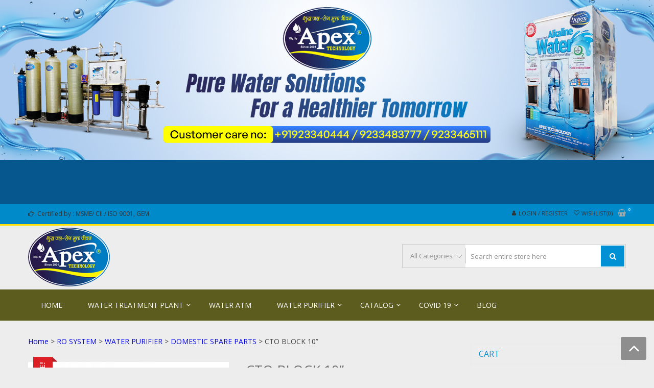

--- FILE ---
content_type: text/html; charset=UTF-8
request_url: https://www.apextechnology.co.in/product/cto-block-10/
body_size: 29761
content:
<!DOCTYPE html><html lang="en-US" itemscope="itemscope" itemtype="http://schema.org/WebPage" ><head><title>APEX TECHNOLOGY, Packaged Drinking Water Plant in Siliguri, West Bengal, India.</title><meta name="description" content="Apex Technology was set up in 2001 as a Manufacturer, Exporter and Importer of Water Treatment Plant, Water Treatment Chemicals, Reverse Osmosis System, Water Purifiers, Iron Removal Filter, Filter Medias, Home Appliances, Water Softener System and FRP Vessel in Siliguri, West Bengal,India"/><META name="keywords" content="Apex Technology, Packaged Drinking Water Plant,Water ATM, Industrial Water Treatment Plant, 20 Liter jar plant, Iron Removal Plant, Dozing Pump, Multiport Valb , Distribution Systems,Iron Removal Plant,Water Vending machine, Iron Removal Filter, Water Filtration Media, Filter Media , Water Purifier, Non Electric Water Purifier, Storage Filter, , RO System, Reverse osmosis System, Hot and Cold Water Purifier,  Water Filling  Machine, Automatic Filling Machine,  Bottle Manufacturing Machine, Glass Packing Machine, Pouch Packing Machine, RO Plant, Pet Blow Molding Machine,  Compressor, Chiller, Air Dyer, Dialysis Water Treatment Plant,  Auto clean chimney, Gas Burner , Kitchen Chimney, Cooker Hood , Induction Cooker,  Water Purifier Spare Parts, RO System Spare Parts, Stainless Steel Tank, Membrane , Membrane Housing, iron Removal Plant, FRP Vessel, MS Vessels, Sand Filtration, 50 LPH RO, UV Water Purifier, Ozonation, Micron Filtration, Ultra Filtration, Mineral water Plant, Drinking water plant, DM Plant , Kitchen Hood, Range Hood, Water Treatment Chemicals, Mno2, Chlorine,  Laboratory Equipments , ISI Laboratory, Demineralization Plant and Softening Plant, Softening Plant Manufacturer, Dm plant Supplier, Water Chilling plant, Effluent Treatment plant,  Wrapping Machine, Demineralization Plant and Softening Plant Manufacturer, Supplier Manufacturer and Supplier of Iron Removal Plant,  New Delhi, Uttam Nagar, Dwarka, Nadwada, Matiala, West Delhi, Kolkata, Assam, Guwahati, Jorhatt, Tinsukia, Bihar, Kishanganj, Patna, Orissa,  Siliguri, Jalpaiguri, Malda, Cooachbehar, Raigaj, Howrah, Dum Dum, West Bengal, Tripura, Agartalla, Dimapur, Nagaland, Manipur, India, Bhutan, Bangladesh, Nepal, Srilanka, Pakistan, South Africa,Nagpur,Ranchi,,North East India,India,Germany,Bangladesh"/><meta name="author" content="WWW.apextechnology.co.in/"/><meta name="coverage" content="Worldwide" /><meta name="page-topic" content="Apex Technology"/><meta name="allow-search" content="yes" /><meta name="copyright" content="Apex Technology"/><meta name="robots" content="index, follow"/><meta name="Robots" content="index, ALL" /><meta name="abstract" content="text"><meta name="rating" content="safe for kids"/><meta name="googlebot" content="index, follow"/><meta name="SEO-SMO" content="Mr. Jayant Biswas"/><meta name="yahooseeker" content="index, follow"/><meta name="msnbot" content="index, follow" /><meta name="Rating" content="General" /><meta name="generator" content="https://apextechnology.co.in/"/><meta name="generator" content="Dreamweaver-cs4"><meta name="reply-to" content="md@apextechnology.co.in"/><meta name="allow-search" content="yes" /><meta name="revisit-after" content="daily" /><meta name="distribution" content="global"/><meta name="expires" content="never"/><meta name="language" content="english"/><meta name="geo.region" content="IN-WB"/><meta name="geo.placename" content="Siliguri"/><meta name="geo.position" content="26.738252,88.416595"/><meta name="ICBM" content="26.738252,88.416595"/> <script>(function(i,s,o,g,r,a,m){i['GoogleAnalyticsObject']=r;i[r]=i[r]||function(){
  (i[r].q=i[r].q||[]).push(arguments)},i[r].l=1*new Date();a=s.createElement(o),
  m=s.getElementsByTagName(o)[0];a.async=1;a.src=g;m.parentNode.insertBefore(a,m)
  })(window,document,'script','//www.google-analytics.com/analytics.js','ga');

  ga('create', 'UA-43647886-1', 'apextechnology.co.in');
  ga('send', 'pageview');</script> <meta charset="UTF-8"><link rel="preconnect" href="https://fonts.gstatic.com/" crossorigin /><script>WebFontConfig={google:{families:["Open Sans","Open Sans:400,300,400,600,600,700","Lato:400,300,300,400,700"]}};if ( typeof WebFont === "object" && typeof WebFont.load === "function" ) { WebFont.load( WebFontConfig ); }</script><script data-optimized="1" src="https://www.apextechnology.co.in/wp-content/plugins/litespeed-cache/assets/js/webfontloader.min.js"></script> <meta name="viewport" content="width=device-width, initial-scale=1"><link rel="pingback" href="https://www.apextechnology.co.in/xmlrpc.php"> <script>document.documentElement.className = document.documentElement.className + ' yes-js js_active js'</script> <title>CTO BLOCK 10&#8221;</title><meta name='robots' content='max-image-preview:large' /><style>img:is([sizes="auto" i], [sizes^="auto," i]) { contain-intrinsic-size: 3000px 1500px }</style> <script data-no-defer="1" data-ezscrex="false" data-cfasync="false" data-pagespeed-no-defer data-cookieconsent="ignore">var ctPublicFunctions = {"_ajax_nonce":"d12b069896","_rest_nonce":"e3e5bcc058","_ajax_url":"\/wp-admin\/admin-ajax.php","_rest_url":"https:\/\/www.apextechnology.co.in\/wp-json\/","data__cookies_type":"none","data__ajax_type":"rest","text__wait_for_decoding":"Decoding the contact data, let us a few seconds to finish. Anti-Spam by CleanTalk","cookiePrefix":"","wprocket_detected":false}</script> <script data-no-defer="1" data-ezscrex="false" data-cfasync="false" data-pagespeed-no-defer data-cookieconsent="ignore">var ctPublic = {"_ajax_nonce":"d12b069896","settings__forms__check_internal":"0","settings__forms__check_external":"0","settings__forms__search_test":"1","blog_home":"https:\/\/www.apextechnology.co.in\/","pixel__setting":"3","pixel__enabled":true,"pixel__url":"https:\/\/moderate8-v4.cleantalk.org\/pixel\/7ca5200204d4d6e1d92f68f246c96058.gif","data__email_check_before_post":"1","data__cookies_type":"none","data__key_is_ok":true,"data__visible_fields_required":true,"data__to_local_storage":{"apbct_cookies_test":"%7B%22cookies_names%22%3A%5B%22apbct_timestamp%22%2C%22apbct_site_landing_ts%22%5D%2C%22check_value%22%3A%22a4429f737ed1682a1310033000275250%22%7D","apbct_site_landing_ts":"1768855592","apbct_timestamp":"1768855592","apbct_urls":"{\"www.apextechnology.co.in\/product\/cto-block-10\/\":[1768855592]}"},"wl_brandname":"Anti-Spam by CleanTalk","wl_brandname_short":"CleanTalk","ct_checkjs_key":"ec54a32eb91c52deab0679d4b0d853e1405f26f3e8424995bef1dd59a6bab0eb","emailEncoderPassKey":"79ee13cbe5851313dffda96f724966b3"}</script> <link rel='dns-prefetch' href='//moderate.cleantalk.org' /><link rel='dns-prefetch' href='//client.crisp.chat' /><link rel='dns-prefetch' href='//www.googletagmanager.com' /><link rel='dns-prefetch' href='//fonts.googleapis.com' /><link rel="alternate" type="application/rss+xml" title=" &raquo; Feed" href="https://www.apextechnology.co.in/feed/" /><link rel="alternate" type="application/rss+xml" title=" &raquo; Comments Feed" href="https://www.apextechnology.co.in/comments/feed/" /><link rel="alternate" type="application/rss+xml" title=" &raquo; CTO BLOCK 10&#8221; Comments Feed" href="https://www.apextechnology.co.in/product/cto-block-10/feed/" /><link rel='stylesheet' id='wp-block-library-css' href='https://www.apextechnology.co.in/wp-includes/css/dist/block-library/style.min.css?ver=428b24c01699a3ca18d4710ce95b7864' type='text/css' media='all' /><link rel='stylesheet' id='jquery-selectBox-css' href='https://www.apextechnology.co.in/wp-content/plugins/yith-woocommerce-wishlist/assets/css/jquery.selectBox.css?ver=1.2.0' type='text/css' media='all' /><link rel='stylesheet' id='woocommerce_prettyPhoto_css-css' href='//www.apextechnology.co.in/wp-content/plugins/woocommerce/assets/css/prettyPhoto.css?ver=3.1.6' type='text/css' media='all' /><link rel='stylesheet' id='yith-wcwl-main-css' href='https://www.apextechnology.co.in/wp-content/plugins/yith-woocommerce-wishlist/assets/css/style.css?ver=4.11.0' type='text/css' media='all' /><style id='yith-wcwl-main-inline-css' type='text/css'>:root { --rounded-corners-radius: 16px; --add-to-cart-rounded-corners-radius: 16px; --feedback-duration: 3s } 
 :root { --rounded-corners-radius: 16px; --add-to-cart-rounded-corners-radius: 16px; --feedback-duration: 3s }</style><style id='classic-theme-styles-inline-css' type='text/css'>/*! This file is auto-generated */
.wp-block-button__link{color:#fff;background-color:#32373c;border-radius:9999px;box-shadow:none;text-decoration:none;padding:calc(.667em + 2px) calc(1.333em + 2px);font-size:1.125em}.wp-block-file__button{background:#32373c;color:#fff;text-decoration:none}</style><style id='global-styles-inline-css' type='text/css'>:root{--wp--preset--aspect-ratio--square: 1;--wp--preset--aspect-ratio--4-3: 4/3;--wp--preset--aspect-ratio--3-4: 3/4;--wp--preset--aspect-ratio--3-2: 3/2;--wp--preset--aspect-ratio--2-3: 2/3;--wp--preset--aspect-ratio--16-9: 16/9;--wp--preset--aspect-ratio--9-16: 9/16;--wp--preset--color--black: #000000;--wp--preset--color--cyan-bluish-gray: #abb8c3;--wp--preset--color--white: #ffffff;--wp--preset--color--pale-pink: #f78da7;--wp--preset--color--vivid-red: #cf2e2e;--wp--preset--color--luminous-vivid-orange: #ff6900;--wp--preset--color--luminous-vivid-amber: #fcb900;--wp--preset--color--light-green-cyan: #7bdcb5;--wp--preset--color--vivid-green-cyan: #00d084;--wp--preset--color--pale-cyan-blue: #8ed1fc;--wp--preset--color--vivid-cyan-blue: #0693e3;--wp--preset--color--vivid-purple: #9b51e0;--wp--preset--gradient--vivid-cyan-blue-to-vivid-purple: linear-gradient(135deg,rgba(6,147,227,1) 0%,rgb(155,81,224) 100%);--wp--preset--gradient--light-green-cyan-to-vivid-green-cyan: linear-gradient(135deg,rgb(122,220,180) 0%,rgb(0,208,130) 100%);--wp--preset--gradient--luminous-vivid-amber-to-luminous-vivid-orange: linear-gradient(135deg,rgba(252,185,0,1) 0%,rgba(255,105,0,1) 100%);--wp--preset--gradient--luminous-vivid-orange-to-vivid-red: linear-gradient(135deg,rgba(255,105,0,1) 0%,rgb(207,46,46) 100%);--wp--preset--gradient--very-light-gray-to-cyan-bluish-gray: linear-gradient(135deg,rgb(238,238,238) 0%,rgb(169,184,195) 100%);--wp--preset--gradient--cool-to-warm-spectrum: linear-gradient(135deg,rgb(74,234,220) 0%,rgb(151,120,209) 20%,rgb(207,42,186) 40%,rgb(238,44,130) 60%,rgb(251,105,98) 80%,rgb(254,248,76) 100%);--wp--preset--gradient--blush-light-purple: linear-gradient(135deg,rgb(255,206,236) 0%,rgb(152,150,240) 100%);--wp--preset--gradient--blush-bordeaux: linear-gradient(135deg,rgb(254,205,165) 0%,rgb(254,45,45) 50%,rgb(107,0,62) 100%);--wp--preset--gradient--luminous-dusk: linear-gradient(135deg,rgb(255,203,112) 0%,rgb(199,81,192) 50%,rgb(65,88,208) 100%);--wp--preset--gradient--pale-ocean: linear-gradient(135deg,rgb(255,245,203) 0%,rgb(182,227,212) 50%,rgb(51,167,181) 100%);--wp--preset--gradient--electric-grass: linear-gradient(135deg,rgb(202,248,128) 0%,rgb(113,206,126) 100%);--wp--preset--gradient--midnight: linear-gradient(135deg,rgb(2,3,129) 0%,rgb(40,116,252) 100%);--wp--preset--font-size--small: 13px;--wp--preset--font-size--medium: 20px;--wp--preset--font-size--large: 36px;--wp--preset--font-size--x-large: 42px;--wp--preset--spacing--20: 0.44rem;--wp--preset--spacing--30: 0.67rem;--wp--preset--spacing--40: 1rem;--wp--preset--spacing--50: 1.5rem;--wp--preset--spacing--60: 2.25rem;--wp--preset--spacing--70: 3.38rem;--wp--preset--spacing--80: 5.06rem;--wp--preset--shadow--natural: 6px 6px 9px rgba(0, 0, 0, 0.2);--wp--preset--shadow--deep: 12px 12px 50px rgba(0, 0, 0, 0.4);--wp--preset--shadow--sharp: 6px 6px 0px rgba(0, 0, 0, 0.2);--wp--preset--shadow--outlined: 6px 6px 0px -3px rgba(255, 255, 255, 1), 6px 6px rgba(0, 0, 0, 1);--wp--preset--shadow--crisp: 6px 6px 0px rgba(0, 0, 0, 1);}:where(.is-layout-flex){gap: 0.5em;}:where(.is-layout-grid){gap: 0.5em;}body .is-layout-flex{display: flex;}.is-layout-flex{flex-wrap: wrap;align-items: center;}.is-layout-flex > :is(*, div){margin: 0;}body .is-layout-grid{display: grid;}.is-layout-grid > :is(*, div){margin: 0;}:where(.wp-block-columns.is-layout-flex){gap: 2em;}:where(.wp-block-columns.is-layout-grid){gap: 2em;}:where(.wp-block-post-template.is-layout-flex){gap: 1.25em;}:where(.wp-block-post-template.is-layout-grid){gap: 1.25em;}.has-black-color{color: var(--wp--preset--color--black) !important;}.has-cyan-bluish-gray-color{color: var(--wp--preset--color--cyan-bluish-gray) !important;}.has-white-color{color: var(--wp--preset--color--white) !important;}.has-pale-pink-color{color: var(--wp--preset--color--pale-pink) !important;}.has-vivid-red-color{color: var(--wp--preset--color--vivid-red) !important;}.has-luminous-vivid-orange-color{color: var(--wp--preset--color--luminous-vivid-orange) !important;}.has-luminous-vivid-amber-color{color: var(--wp--preset--color--luminous-vivid-amber) !important;}.has-light-green-cyan-color{color: var(--wp--preset--color--light-green-cyan) !important;}.has-vivid-green-cyan-color{color: var(--wp--preset--color--vivid-green-cyan) !important;}.has-pale-cyan-blue-color{color: var(--wp--preset--color--pale-cyan-blue) !important;}.has-vivid-cyan-blue-color{color: var(--wp--preset--color--vivid-cyan-blue) !important;}.has-vivid-purple-color{color: var(--wp--preset--color--vivid-purple) !important;}.has-black-background-color{background-color: var(--wp--preset--color--black) !important;}.has-cyan-bluish-gray-background-color{background-color: var(--wp--preset--color--cyan-bluish-gray) !important;}.has-white-background-color{background-color: var(--wp--preset--color--white) !important;}.has-pale-pink-background-color{background-color: var(--wp--preset--color--pale-pink) !important;}.has-vivid-red-background-color{background-color: var(--wp--preset--color--vivid-red) !important;}.has-luminous-vivid-orange-background-color{background-color: var(--wp--preset--color--luminous-vivid-orange) !important;}.has-luminous-vivid-amber-background-color{background-color: var(--wp--preset--color--luminous-vivid-amber) !important;}.has-light-green-cyan-background-color{background-color: var(--wp--preset--color--light-green-cyan) !important;}.has-vivid-green-cyan-background-color{background-color: var(--wp--preset--color--vivid-green-cyan) !important;}.has-pale-cyan-blue-background-color{background-color: var(--wp--preset--color--pale-cyan-blue) !important;}.has-vivid-cyan-blue-background-color{background-color: var(--wp--preset--color--vivid-cyan-blue) !important;}.has-vivid-purple-background-color{background-color: var(--wp--preset--color--vivid-purple) !important;}.has-black-border-color{border-color: var(--wp--preset--color--black) !important;}.has-cyan-bluish-gray-border-color{border-color: var(--wp--preset--color--cyan-bluish-gray) !important;}.has-white-border-color{border-color: var(--wp--preset--color--white) !important;}.has-pale-pink-border-color{border-color: var(--wp--preset--color--pale-pink) !important;}.has-vivid-red-border-color{border-color: var(--wp--preset--color--vivid-red) !important;}.has-luminous-vivid-orange-border-color{border-color: var(--wp--preset--color--luminous-vivid-orange) !important;}.has-luminous-vivid-amber-border-color{border-color: var(--wp--preset--color--luminous-vivid-amber) !important;}.has-light-green-cyan-border-color{border-color: var(--wp--preset--color--light-green-cyan) !important;}.has-vivid-green-cyan-border-color{border-color: var(--wp--preset--color--vivid-green-cyan) !important;}.has-pale-cyan-blue-border-color{border-color: var(--wp--preset--color--pale-cyan-blue) !important;}.has-vivid-cyan-blue-border-color{border-color: var(--wp--preset--color--vivid-cyan-blue) !important;}.has-vivid-purple-border-color{border-color: var(--wp--preset--color--vivid-purple) !important;}.has-vivid-cyan-blue-to-vivid-purple-gradient-background{background: var(--wp--preset--gradient--vivid-cyan-blue-to-vivid-purple) !important;}.has-light-green-cyan-to-vivid-green-cyan-gradient-background{background: var(--wp--preset--gradient--light-green-cyan-to-vivid-green-cyan) !important;}.has-luminous-vivid-amber-to-luminous-vivid-orange-gradient-background{background: var(--wp--preset--gradient--luminous-vivid-amber-to-luminous-vivid-orange) !important;}.has-luminous-vivid-orange-to-vivid-red-gradient-background{background: var(--wp--preset--gradient--luminous-vivid-orange-to-vivid-red) !important;}.has-very-light-gray-to-cyan-bluish-gray-gradient-background{background: var(--wp--preset--gradient--very-light-gray-to-cyan-bluish-gray) !important;}.has-cool-to-warm-spectrum-gradient-background{background: var(--wp--preset--gradient--cool-to-warm-spectrum) !important;}.has-blush-light-purple-gradient-background{background: var(--wp--preset--gradient--blush-light-purple) !important;}.has-blush-bordeaux-gradient-background{background: var(--wp--preset--gradient--blush-bordeaux) !important;}.has-luminous-dusk-gradient-background{background: var(--wp--preset--gradient--luminous-dusk) !important;}.has-pale-ocean-gradient-background{background: var(--wp--preset--gradient--pale-ocean) !important;}.has-electric-grass-gradient-background{background: var(--wp--preset--gradient--electric-grass) !important;}.has-midnight-gradient-background{background: var(--wp--preset--gradient--midnight) !important;}.has-small-font-size{font-size: var(--wp--preset--font-size--small) !important;}.has-medium-font-size{font-size: var(--wp--preset--font-size--medium) !important;}.has-large-font-size{font-size: var(--wp--preset--font-size--large) !important;}.has-x-large-font-size{font-size: var(--wp--preset--font-size--x-large) !important;}
:where(.wp-block-post-template.is-layout-flex){gap: 1.25em;}:where(.wp-block-post-template.is-layout-grid){gap: 1.25em;}
:where(.wp-block-columns.is-layout-flex){gap: 2em;}:where(.wp-block-columns.is-layout-grid){gap: 2em;}
:root :where(.wp-block-pullquote){font-size: 1.5em;line-height: 1.6;}</style><link rel='stylesheet' id='apss-font-awesome-four-css' href='https://www.apextechnology.co.in/wp-content/plugins/accesspress-social-share/css/font-awesome.min.css?ver=4.5.6' type='text/css' media='all' /><link rel='stylesheet' id='apss-frontend-css-css' href='https://www.apextechnology.co.in/wp-content/plugins/accesspress-social-share/css/frontend.css?ver=4.5.6' type='text/css' media='all' /><link rel='stylesheet' id='ct_public_css-css' href='https://www.apextechnology.co.in/wp-content/plugins/cleantalk-spam-protect/css/cleantalk-public.min.css?ver=6.22' type='text/css' media='all' /><link rel='stylesheet' id='woocommerce-layout-css' href='https://www.apextechnology.co.in/wp-content/plugins/woocommerce/assets/css/woocommerce-layout.css?ver=10.3.7' type='text/css' media='all' /><link rel='stylesheet' id='woocommerce-smallscreen-css' href='https://www.apextechnology.co.in/wp-content/plugins/woocommerce/assets/css/woocommerce-smallscreen.css?ver=10.3.7' type='text/css' media='only screen and (max-width: 768px)' /><link rel='stylesheet' id='woocommerce-general-css' href='https://www.apextechnology.co.in/wp-content/plugins/woocommerce/assets/css/woocommerce.css?ver=10.3.7' type='text/css' media='all' /><style id='woocommerce-inline-inline-css' type='text/css'>.woocommerce form .form-row .required { visibility: visible; }</style><link rel='stylesheet' id='yith-quick-view-css' href='https://www.apextechnology.co.in/wp-content/plugins/yith-woocommerce-quick-view/assets/css/yith-quick-view.css?ver=2.10.0' type='text/css' media='all' /><style id='yith-quick-view-inline-css' type='text/css'>#yith-quick-view-modal .yith-quick-view-overlay{background:rgba( 0, 0, 0, 0.8)}
				#yith-quick-view-modal .yith-wcqv-main{background:#ffffff;}
				#yith-quick-view-close{color:#cdcdcd;}
				#yith-quick-view-close:hover{color:#ff0000;}</style><link rel='stylesheet' id='brands-styles-css' href='https://www.apextechnology.co.in/wp-content/plugins/woocommerce/assets/css/brands.css?ver=10.3.7' type='text/css' media='all' /><link rel='stylesheet' id='font-awesome-css' href='https://www.apextechnology.co.in/wp-content/plugins/elementor/assets/lib/font-awesome/css/font-awesome.min.css?ver=4.7.0' type='text/css' media='all' /><style id='font-awesome-inline-css' type='text/css'>[data-font="FontAwesome"]:before {font-family: 'FontAwesome' !important;content: attr(data-icon) !important;speak: none !important;font-weight: normal !important;font-variant: normal !important;text-transform: none !important;line-height: 1 !important;font-style: normal !important;-webkit-font-smoothing: antialiased !important;-moz-osx-font-smoothing: grayscale !important;}</style><link rel='stylesheet' id='lightslider-css' href='https://www.apextechnology.co.in/wp-content/themes/apextechnology/assets/css/lightslider.css?ver=428b24c01699a3ca18d4710ce95b7864' type='text/css' media='all' /><link rel='stylesheet' id='storevilla-style-css' href='https://www.apextechnology.co.in/wp-content/themes/apextechnology/style.css?ver=428b24c01699a3ca18d4710ce95b7864' type='text/css' media='all' /><link rel='stylesheet' id='storevilla-responsive-css' href='https://www.apextechnology.co.in/wp-content/themes/apextechnology/assets/css/responsive.css?ver=428b24c01699a3ca18d4710ce95b7864' type='text/css' media='all' /><link rel='stylesheet' id='jquery-fixedheadertable-style-css' href='https://www.apextechnology.co.in/wp-content/plugins/yith-woocommerce-compare/assets/css/jquery.dataTables.css?ver=1.10.18' type='text/css' media='all' /><link rel='stylesheet' id='yith_woocompare_page-css' href='https://www.apextechnology.co.in/wp-content/plugins/yith-woocommerce-compare/assets/css/compare.css?ver=3.7.0' type='text/css' media='all' /><link rel='stylesheet' id='yith-woocompare-widget-css' href='https://www.apextechnology.co.in/wp-content/plugins/yith-woocommerce-compare/assets/css/widget.css?ver=3.7.0' type='text/css' media='all' /> <script type="text/javascript" src="https://www.apextechnology.co.in/wp-includes/js/jquery/jquery.min.js?ver=3.7.1" id="jquery-core-js"></script> <script type="text/javascript" src="https://www.apextechnology.co.in/wp-includes/js/jquery/jquery-migrate.min.js?ver=3.4.1" id="jquery-migrate-js"></script> <script type="text/javascript" data-pagespeed-no-defer src="https://www.apextechnology.co.in/wp-content/plugins/cleantalk-spam-protect/js/apbct-public-bundle.min.js?ver=6.22" id="ct_public_functions-js"></script> <script type="text/javascript" src="https://moderate.cleantalk.org/ct-bot-detector-wrapper.js" id="ct_bot_detector-js"></script> <script type="text/javascript" src="https://www.apextechnology.co.in/wp-content/plugins/woo-upi-payment/woocommerce-UPI-payment.js?ver=428b24c01699a3ca18d4710ce95b7864" id="newscript-js"></script> <script type="text/javascript" id="wc-single-product-js-extra">/*  */
var wc_single_product_params = {"i18n_required_rating_text":"Please select a rating","i18n_rating_options":["1 of 5 stars","2 of 5 stars","3 of 5 stars","4 of 5 stars","5 of 5 stars"],"i18n_product_gallery_trigger_text":"View full-screen image gallery","review_rating_required":"yes","flexslider":{"rtl":false,"animation":"slide","smoothHeight":true,"directionNav":false,"controlNav":"thumbnails","slideshow":false,"animationSpeed":500,"animationLoop":false,"allowOneSlide":false},"zoom_enabled":"","zoom_options":[],"photoswipe_enabled":"","photoswipe_options":{"shareEl":false,"closeOnScroll":false,"history":false,"hideAnimationDuration":0,"showAnimationDuration":0},"flexslider_enabled":""};
/*  */</script> <script type="text/javascript" src="https://www.apextechnology.co.in/wp-content/plugins/woocommerce/assets/js/frontend/single-product.min.js?ver=10.3.7" id="wc-single-product-js" defer="defer" data-wp-strategy="defer"></script> <script type="text/javascript" src="https://www.apextechnology.co.in/wp-content/plugins/woocommerce/assets/js/jquery-blockui/jquery.blockUI.min.js?ver=2.7.0-wc.10.3.7" id="wc-jquery-blockui-js" defer="defer" data-wp-strategy="defer"></script> <script type="text/javascript" src="https://www.apextechnology.co.in/wp-content/plugins/woocommerce/assets/js/js-cookie/js.cookie.min.js?ver=2.1.4-wc.10.3.7" id="wc-js-cookie-js" defer="defer" data-wp-strategy="defer"></script> <script type="text/javascript" id="woocommerce-js-extra">/*  */
var woocommerce_params = {"ajax_url":"\/wp-admin\/admin-ajax.php","wc_ajax_url":"\/?wc-ajax=%%endpoint%%","i18n_password_show":"Show password","i18n_password_hide":"Hide password"};
/*  */</script> <script type="text/javascript" src="https://www.apextechnology.co.in/wp-content/plugins/woocommerce/assets/js/frontend/woocommerce.min.js?ver=10.3.7" id="woocommerce-js" defer="defer" data-wp-strategy="defer"></script> 
 <script type="text/javascript" src="https://www.googletagmanager.com/gtag/js?id=G-V9326437VT" id="google_gtagjs-js" async></script> <script type="text/javascript" id="google_gtagjs-js-after">/*  */
window.dataLayer = window.dataLayer || [];function gtag(){dataLayer.push(arguments);}
gtag("set","linker",{"domains":["www.apextechnology.co.in"]});
gtag("js", new Date());
gtag("set", "developer_id.dZTNiMT", true);
gtag("config", "G-V9326437VT");
/*  */</script> <link rel="https://api.w.org/" href="https://www.apextechnology.co.in/wp-json/" /><link rel="alternate" title="JSON" type="application/json" href="https://www.apextechnology.co.in/wp-json/wp/v2/product/439" /><link rel="EditURI" type="application/rsd+xml" title="RSD" href="https://www.apextechnology.co.in/xmlrpc.php?rsd" /><link rel="canonical" href="https://www.apextechnology.co.in/product/cto-block-10/" /><link rel='shortlink' href='https://www.apextechnology.co.in/?p=439' /><link rel="alternate" title="oEmbed (JSON)" type="application/json+oembed" href="https://www.apextechnology.co.in/wp-json/oembed/1.0/embed?url=https%3A%2F%2Fwww.apextechnology.co.in%2Fproduct%2Fcto-block-10%2F" /><link rel="alternate" title="oEmbed (XML)" type="text/xml+oembed" href="https://www.apextechnology.co.in/wp-json/oembed/1.0/embed?url=https%3A%2F%2Fwww.apextechnology.co.in%2Fproduct%2Fcto-block-10%2F&#038;format=xml" /><meta name="generator" content="Site Kit by Google 1.170.0" />	<noscript><style>.woocommerce-product-gallery{ opacity: 1 !important; }</style></noscript><meta name="generator" content="Elementor 3.34.1; features: additional_custom_breakpoints; settings: css_print_method-external, google_font-enabled, font_display-auto"><style>.e-con.e-parent:nth-of-type(n+4):not(.e-lazyloaded):not(.e-no-lazyload),
				.e-con.e-parent:nth-of-type(n+4):not(.e-lazyloaded):not(.e-no-lazyload) * {
					background-image: none !important;
				}
				@media screen and (max-height: 1024px) {
					.e-con.e-parent:nth-of-type(n+3):not(.e-lazyloaded):not(.e-no-lazyload),
					.e-con.e-parent:nth-of-type(n+3):not(.e-lazyloaded):not(.e-no-lazyload) * {
						background-image: none !important;
					}
				}
				@media screen and (max-height: 640px) {
					.e-con.e-parent:nth-of-type(n+2):not(.e-lazyloaded):not(.e-no-lazyload),
					.e-con.e-parent:nth-of-type(n+2):not(.e-lazyloaded):not(.e-no-lazyload) * {
						background-image: none !important;
					}
				}</style><style type="text/css" id="custom-background-css">body.custom-background { background-color: #ededed; }</style></head><body class="product-template-default single single-product postid-439 custom-background wp-custom-logo theme-apextechnology woocommerce woocommerce-page woocommerce-no-js rightsidebar fulllayout columns-3 elementor-default elementor-kit-7643"><div id="page" class="hfeed site"><header id="masthead" class="site-header" >
<a class="skip-link screen-reader-text" href="#site-navigation">Skip to navigation</a>
<a class="skip-link screen-reader-text" href="#main">Skip to content</a><div id="top"></div><div class="top-header"><div class="store-container clearfix"><ul class="store-quickinfo"><li>
<span class="fa fa-hand-o-right">&nbsp;</span>
Certified by : MSME/ CII / ISO 9001, GEM</li></ul><div class="top-header-regin"><ul class="site-header-cart menu"><li>
<a class="sv_login" href="https://www.apextechnology.co.in/my-account/">
Login / Register    				                    </a></li><li>
<a class="quick-wishlist" href="https://www.apextechnology.co.in/wishlist/" title="Wishlist">
Wishlist(0)					                    </a></li><li>
<a class="cart-contents" href="https://www.apextechnology.co.in/cart/" title="View your shopping cart"><div class="count">
<i class="fa  fa-shopping-basket"></i>
<span class="cart-count">0</span></div>
</a><div class="widget woocommerce widget_shopping_cart"><div class="widget_shopping_cart_content"></div></div></li></ul></div></div></div><div class="header-wrap clearfix"><div class="store-container"><div class="site-branding">
<a href="https://www.apextechnology.co.in/" class="custom-logo-link" rel="home"><img data-lazyloaded="1" data-placeholder-resp="160x115" src="[data-uri]" width="160" height="115" data-src="https://www.apextechnology.co.in/wp-content/uploads/2025/07/logo.png" class="custom-logo" alt="" decoding="async" /><noscript><img width="160" height="115" src="https://www.apextechnology.co.in/wp-content/uploads/2025/07/logo.png" class="custom-logo" alt="" decoding="async" /></noscript></a><div class="sv-logo-wrap"><h1 class="site-title"><a href="https://www.apextechnology.co.in/" rel="home"></a></h1></div></div><div class="search-cart-wrap clearfix"><div class="advance-search"><form role="search" method="get" id="searchform"  action="https://www.apextechnology.co.in/"><div class="sv_search_wrap">
<select class="sv_search_product false" name="term"><option value="">All Categories</option><optgroup class="sv-advance-search" label="All Categories"><option  value="20-ltr-jar-plant">20 LTR JAR PLANT</option><option  value="alkaline-water">ALKALINE WATER</option><option  value="apex-in-news">APEX IN NEWS</option><option  value="arsenic-removal-plant">ARSENIC REMOVAL PLANT</option><option  value="disinfection-corona-viruses">COVID 19</option><option  value="domestic-spare-parts">DOMESTIC SPARE PARTS</option><option  value="filling-machine">FILLING MACHINE</option><option  value="filter-media-chemicals">FILTER MEDIA &amp; CHEMICALS</option><option  value="fluoride-removal-plant">FLUORIDE REMOVAL PLANT</option><option  value="german-filter-media">GERMAN FILTER MEDIA</option><option  value="industrial-spare-parts">INDUSTRIAL SPARE PARTS</option><option  value="iron-removal-plant">IRON REMOVAL PLANT</option><option  value="laboratory-equipment">LABORATORY EQUIPMENT</option><option  value="packaged-drinking-water-plant">Packaged Drinking Water Plant</option><option  value="pet-blow-moulding-machine">PET BLOW MOULDING MACHINE</option><option  value="reverse-osmosis-plant">REVERSE OSMOSIS PLANT</option><option  value="reverse-osmosis-system">RO SYSTEM</option><option  value="sodium-hypochlorite">Sodium Hypochlorite</option><option  value="softner">SOFTENER</option><option  value="sprayer">SPRAYER for Disinfection Chemicals</option><option  value="ultra-violet-system">UV SYSTEM</option><option  value="water-atm">Water ATM</option><option  value="water-purifier">WATER PURIFIER</option><option  value="chemicals">WATER TREATMENT CHEMICALS</option><option  value="filter-media">WATER TREATMENT FILTER MEDIA</option><option  value="water-treatment-plant">WATER TREATMENT PLANT</option></optgroup></select></div><div class="sv_search_form">
<input type="text" value="" name="s" id="s" placeholder="Search entire store here" />
<button type="submit" id="searchsubmit"><i class="fa fa-search"></i></button>
<input type="hidden" name="post_type" value="product" />
<input type="hidden" name="taxonomy" value="product_cat" /></div></form></div></div></div></div><nav id="site-navigation" class="main-navigation"><div class="store-container clearfix"><div class="menu-toggle" aria-controls="primary-navigation">
<span></span></div><div class="primary-navigation"><ul id="primary-menu" class="menu"><li id="menu-item-18" class="menu-item menu-item-type-custom menu-item-object-custom menu-item-home menu-item-18"><a href="https://www.apextechnology.co.in">Home</a></li><li id="menu-item-370" class="menu-item menu-item-type-taxonomy menu-item-object-product_cat menu-item-has-children menu-item-370"><a href="https://www.apextechnology.co.in/product-category/packaged-drinking-water-plant/water-treatment-plant/">WATER TREATMENT PLANT</a><ul class="sub-menu"><li id="menu-item-149" class="menu-item menu-item-type-taxonomy menu-item-object-product_cat menu-item-149"><a href="https://www.apextechnology.co.in/product-category/packaged-drinking-water-plant/">PACKAGED DRINKING WATER PLANT</a></li><li id="menu-item-456" class="menu-item menu-item-type-taxonomy menu-item-object-product_cat menu-item-456"><a href="https://www.apextechnology.co.in/product-category/packaged-drinking-water-plant/water-treatment-plant/filling-machine/">FILLING MACHINE</a></li><li id="menu-item-458" class="menu-item menu-item-type-taxonomy menu-item-object-product_cat menu-item-458"><a href="https://www.apextechnology.co.in/product-category/packaged-drinking-water-plant/water-treatment-plant/pet-blow-moulding-machine/">PET BLOW MOLDING MACHINE</a></li><li id="menu-item-459" class="menu-item menu-item-type-taxonomy menu-item-object-product_cat current_page_parent menu-item-459"><a href="https://www.apextechnology.co.in/product-category/packaged-drinking-water-plant/water-treatment-plant/shrink-wrapping-machine/">SHRINK WRAPPING MACHINE</a></li><li id="menu-item-460" class="menu-item menu-item-type-taxonomy menu-item-object-product_cat menu-item-460"><a href="https://www.apextechnology.co.in/product-category/laboratory-equipment/">LABORATORY EQUIPMENT</a></li><li id="menu-item-654" class="menu-item menu-item-type-taxonomy menu-item-object-product_cat menu-item-654"><a href="https://www.apextechnology.co.in/product-category/packaged-drinking-water-plant/water-treatment-plant/20-ltr-jar-plant/">20 LTR JAR PLANT</a></li><li id="menu-item-147" class="menu-item menu-item-type-taxonomy menu-item-object-product_cat menu-item-147"><a href="https://www.apextechnology.co.in/product-category/iron-removal-plant/">IRON REMOVAL PLANT</a></li><li id="menu-item-454" class="menu-item menu-item-type-taxonomy menu-item-object-product_cat menu-item-454"><a href="https://www.apextechnology.co.in/product-category/packaged-drinking-water-plant/water-treatment-plant/arsenic-removal-plant/">ARSENIC REMOVAL PLANT</a></li><li id="menu-item-375" class="menu-item menu-item-type-taxonomy menu-item-object-product_cat menu-item-375"><a href="https://www.apextechnology.co.in/product-category/softner/">SOFTENER</a></li><li id="menu-item-455" class="menu-item menu-item-type-taxonomy menu-item-object-product_cat menu-item-455"><a href="https://www.apextechnology.co.in/product-category/packaged-drinking-water-plant/water-treatment-plant/demineralized-water-treatment-plant/">DEMINERALIZED WATER TREATMENT PLANT</a></li><li id="menu-item-457" class="menu-item menu-item-type-taxonomy menu-item-object-product_cat menu-item-457"><a href="https://www.apextechnology.co.in/product-category/packaged-drinking-water-plant/water-treatment-plant/fluoride-removal-plant/">FLUORIDE REMOVAL PLANT</a></li><li id="menu-item-146" class="menu-item menu-item-type-taxonomy menu-item-object-product_cat menu-item-has-children menu-item-146"><a href="https://www.apextechnology.co.in/product-category/filter-media-chemicals/">FILTER MEDIA AND CHEMICALS</a><ul class="sub-menu"><li id="menu-item-687" class="menu-item menu-item-type-taxonomy menu-item-object-product_cat menu-item-has-children menu-item-687"><a href="https://www.apextechnology.co.in/product-category/filter-media/">WATER TREATMENT FILTER MEDIA</a><ul class="sub-menu"><li id="menu-item-688" class="menu-item menu-item-type-taxonomy menu-item-object-product_cat menu-item-688"><a href="https://www.apextechnology.co.in/product-category/german-filter-media/">GERMAN FILTER MEDIA</a></li><li id="menu-item-686" class="menu-item menu-item-type-taxonomy menu-item-object-product_cat menu-item-686"><a href="https://www.apextechnology.co.in/product-category/chemicals/">WATER TREATMENT CHEMICALS</a></li></ul></li></ul></li><li id="menu-item-574" class="menu-item menu-item-type-taxonomy menu-item-object-product_cat menu-item-574"><a href="https://www.apextechnology.co.in/product-category/packaged-drinking-water-plant/water-treatment-plant/industrial-spare-parts/">INDUSTRIAL SPARE PARTS</a></li></ul></li><li id="menu-item-68" class="menu-item menu-item-type-taxonomy menu-item-object-product_cat menu-item-68"><a href="https://www.apextechnology.co.in/product-category/water-atm/">Water ATM</a></li><li id="menu-item-377" class="menu-item menu-item-type-taxonomy menu-item-object-product_cat current-product-ancestor menu-item-has-children menu-item-377"><a href="https://www.apextechnology.co.in/product-category/reverse-osmosis-system/water-purifier/">WATER PURIFIER</a><ul class="sub-menu"><li id="menu-item-374" class="menu-item menu-item-type-taxonomy menu-item-object-product_cat current-product-ancestor menu-item-374"><a href="https://www.apextechnology.co.in/product-category/reverse-osmosis-system/">RO SYSTEM</a></li><li id="menu-item-376" class="menu-item menu-item-type-taxonomy menu-item-object-product_cat menu-item-376"><a href="https://www.apextechnology.co.in/product-category/reverse-osmosis-system/water-purifier/ultra-violet-system/">UV SYSTEM</a></li><li id="menu-item-451" class="menu-item menu-item-type-taxonomy menu-item-object-product_cat current-product-ancestor current-menu-parent current-product-parent menu-item-451"><a href="https://www.apextechnology.co.in/product-category/reverse-osmosis-system/water-purifier/domestic-spare-parts/">DOMESTIC SPARE PARTS</a></li></ul></li><li id="menu-item-1031" class="menu-item menu-item-type-post_type menu-item-object-page menu-item-has-children menu-item-1031"><a href="https://www.apextechnology.co.in/catalog/">CATALOG</a><ul class="sub-menu"><li id="menu-item-5293" class="menu-item menu-item-type-post_type menu-item-object-page menu-item-5293"><a href="https://www.apextechnology.co.in/water-atm/">Water ATM</a></li></ul></li><li id="menu-item-7305" class="menu-item menu-item-type-post_type menu-item-object-page menu-item-has-children menu-item-7305"><a href="https://www.apextechnology.co.in/disinfiction/">COVID 19</a><ul class="sub-menu"><li id="menu-item-7399" class="menu-item menu-item-type-custom menu-item-object-custom menu-item-7399"><a href="https://www.apextechnology.co.in/product/automatic-hand-sanitizer/">CONTACT LESS HAND SANITIZER</a></li><li id="menu-item-7309" class="menu-item menu-item-type-custom menu-item-object-custom menu-item-7309"><a href="https://www.apextechnology.co.in/product/sodium-hypochlorite">Sodium Hypochlorite</a></li><li id="menu-item-7311" class="menu-item menu-item-type-custom menu-item-object-custom menu-item-7311"><a href="https://www.apextechnology.co.in/product/vrl-german-chemicals/">VIROL- OXY (GERMANY)</a></li></ul></li><li id="menu-item-7647" class="menu-item menu-item-type-post_type menu-item-object-page menu-item-7647"><a href="https://www.apextechnology.co.in/blog/">BLOG</a></li></ul></div></div></nav></header><div id="content" class="site-content"><div class="store-container clearfix"><div class="store-container-inner clearfix"><div id="primary" class="content-area"><main id="main" class="site-main" role="main"><nav class="woocommerce-breadcrumb" aria-label="Breadcrumb"><a href="https://www.apextechnology.co.in">Home</a> &gt; <a href="https://www.apextechnology.co.in/product-category/reverse-osmosis-system/">RO SYSTEM</a> &gt; <a href="https://www.apextechnology.co.in/product-category/reverse-osmosis-system/water-purifier/">WATER PURIFIER</a> &gt; <a href="https://www.apextechnology.co.in/product-category/reverse-osmosis-system/water-purifier/domestic-spare-parts/">DOMESTIC SPARE PARTS</a> &gt; CTO BLOCK 10&#8221;</nav><div class="woocommerce-notices-wrapper"></div><div id="product-439" class="product type-product post-439 status-publish first instock product_cat-domestic-spare-parts has-post-thumbnail sale shipping-taxable purchasable product-type-simple">
<span class="onsale">Sale!</span><div class="woocommerce-product-gallery woocommerce-product-gallery--with-images woocommerce-product-gallery--columns-4 images" data-columns="4" style="opacity: 0; transition: opacity .25s ease-in-out;"><div class="woocommerce-product-gallery__wrapper"><div data-thumb="https://www.apextechnology.co.in/wp-content/uploads/2017/03/10-cto-block-228x228-100x100.jpg" data-thumb-alt="CTO BLOCK 10&#039;&#039;" data-thumb-srcset="https://www.apextechnology.co.in/wp-content/uploads/2017/03/10-cto-block-228x228-100x100.jpg 100w, https://www.apextechnology.co.in/wp-content/uploads/2017/03/10-cto-block-228x228-150x150.jpg 150w, https://www.apextechnology.co.in/wp-content/uploads/2017/03/10-cto-block-228x228-175x175.jpg 175w, https://www.apextechnology.co.in/wp-content/uploads/2017/03/10-cto-block-228x228.jpg 228w"  data-thumb-sizes="(max-width: 100px) 100vw, 100px" class="woocommerce-product-gallery__image"><a href="https://www.apextechnology.co.in/wp-content/uploads/2017/03/10-cto-block-228x228.jpg"><img fetchpriority="high" width="228" height="228" src="https://www.apextechnology.co.in/wp-content/uploads/2017/03/10-cto-block-228x228.jpg" class="wp-post-image" alt="CTO BLOCK 10&#039;&#039;" data-caption="" data-src="https://www.apextechnology.co.in/wp-content/uploads/2017/03/10-cto-block-228x228.jpg" data-large_image="https://www.apextechnology.co.in/wp-content/uploads/2017/03/10-cto-block-228x228.jpg" data-large_image_width="228" data-large_image_height="228" decoding="async" srcset="https://www.apextechnology.co.in/wp-content/uploads/2017/03/10-cto-block-228x228.jpg 228w, https://www.apextechnology.co.in/wp-content/uploads/2017/03/10-cto-block-228x228-100x100.jpg 100w, https://www.apextechnology.co.in/wp-content/uploads/2017/03/10-cto-block-228x228-150x150.jpg 150w, https://www.apextechnology.co.in/wp-content/uploads/2017/03/10-cto-block-228x228-175x175.jpg 175w" sizes="(max-width: 228px) 100vw, 228px" /></a></div><ul class="thumbnails storevilla-thumbnails columns-3"><li><a href="https://www.apextechnology.co.in/wp-content/uploads/2017/03/10-cto-block-228x228.jpg" class="zoom first" title="" data-rel="prettyPhoto[product-gallery]"><img data-lazyloaded="1" data-placeholder-resp="100x100" src="[data-uri]" width="100" height="100" data-src="https://www.apextechnology.co.in/wp-content/uploads/2017/03/10-cto-block-228x228-100x100.jpg" class="attachment-shop_thumbnail size-shop_thumbnail" alt="10 cto block-228&#215;228" title="10 cto block-228&#215;228" decoding="async" data-srcset="https://www.apextechnology.co.in/wp-content/uploads/2017/03/10-cto-block-228x228-100x100.jpg 100w, https://www.apextechnology.co.in/wp-content/uploads/2017/03/10-cto-block-228x228-150x150.jpg 150w, https://www.apextechnology.co.in/wp-content/uploads/2017/03/10-cto-block-228x228-175x175.jpg 175w, https://www.apextechnology.co.in/wp-content/uploads/2017/03/10-cto-block-228x228.jpg 228w" data-sizes="(max-width: 100px) 100vw, 100px" /><noscript><img width="100" height="100" src="https://www.apextechnology.co.in/wp-content/uploads/2017/03/10-cto-block-228x228-100x100.jpg" class="attachment-shop_thumbnail size-shop_thumbnail" alt="10 cto block-228&#215;228" title="10 cto block-228&#215;228" decoding="async" srcset="https://www.apextechnology.co.in/wp-content/uploads/2017/03/10-cto-block-228x228-100x100.jpg 100w, https://www.apextechnology.co.in/wp-content/uploads/2017/03/10-cto-block-228x228-150x150.jpg 150w, https://www.apextechnology.co.in/wp-content/uploads/2017/03/10-cto-block-228x228-175x175.jpg 175w, https://www.apextechnology.co.in/wp-content/uploads/2017/03/10-cto-block-228x228.jpg 228w" sizes="(max-width: 100px) 100vw, 100px" /></noscript></a></li></ul></div></div><div class="summary entry-summary"><h1 class="product_title entry-title">CTO BLOCK 10&#8221;</h1><p class="price"><del aria-hidden="true"><span class="woocommerce-Price-amount amount"><bdi><span class="woocommerce-Price-currencySymbol">&#8377;</span>250.00</bdi></span></del> <span class="screen-reader-text">Original price was: &#8377;250.00.</span><ins aria-hidden="true"><span class="woocommerce-Price-amount amount"><bdi><span class="woocommerce-Price-currencySymbol">&#8377;</span>169.00</bdi></span></ins><span class="screen-reader-text">Current price is: &#8377;169.00.</span></p><form class="cart" action="https://www.apextechnology.co.in/product/cto-block-10/" method="post" enctype='multipart/form-data'><div class="quantity">
<button onclick="var result = document.getElementById('qty1'); var qty = result.value; if( !isNaN( qty ) && qty > 1 ) result.value--;return false;" class="reduced items-count" type="button"><i class="fa fa-minus">&nbsp;</i></button>
<input type="text" step="1" min="1" max="" name="quantity" value="1" title="Qty" class="input-text qty text" size="4"  id="qty1" />
<button onclick="var result = document.getElementById('qty1'); var qty = result.value; if( !isNaN( qty )) result.value++;return false;" class="increase items-count" type="button"><i class="fa fa-plus">&nbsp;</i></button></div><button type="submit" name="add-to-cart" value="439" class="single_add_to_cart_button button alt">Add to cart</button></form><div
class="yith-wcwl-add-to-wishlist add-to-wishlist-439 yith-wcwl-add-to-wishlist--link-style yith-wcwl-add-to-wishlist--single wishlist-fragment on-first-load"
data-fragment-ref="439"
data-fragment-options="{&quot;base_url&quot;:&quot;&quot;,&quot;product_id&quot;:439,&quot;parent_product_id&quot;:0,&quot;product_type&quot;:&quot;simple&quot;,&quot;is_single&quot;:true,&quot;in_default_wishlist&quot;:false,&quot;show_view&quot;:true,&quot;browse_wishlist_text&quot;:&quot;Browse Wishlist&quot;,&quot;already_in_wishslist_text&quot;:&quot;The product is already in the wishlist!&quot;,&quot;product_added_text&quot;:&quot;Product added!&quot;,&quot;available_multi_wishlist&quot;:false,&quot;disable_wishlist&quot;:false,&quot;show_count&quot;:false,&quot;ajax_loading&quot;:false,&quot;loop_position&quot;:false,&quot;item&quot;:&quot;add_to_wishlist&quot;}"
><div class="yith-wcwl-add-button">
<a
href="?add_to_wishlist=439&#038;_wpnonce=cc009fca76"
class="add_to_wishlist single_add_to_wishlist"
data-product-id="439"
data-product-type="simple"
data-original-product-id="0"
data-title="Add to Wishlist"
rel="nofollow"
>
<svg id="yith-wcwl-icon-heart-outline" class="yith-wcwl-icon-svg" fill="none" stroke-width="1.5" stroke="currentColor" viewBox="0 0 24 24" xmlns="http://www.w3.org/2000/svg">
<path stroke-linecap="round" stroke-linejoin="round" d="M21 8.25c0-2.485-2.099-4.5-4.688-4.5-1.935 0-3.597 1.126-4.312 2.733-.715-1.607-2.377-2.733-4.313-2.733C5.1 3.75 3 5.765 3 8.25c0 7.22 9 12 9 12s9-4.78 9-12Z"></path>
</svg>		<span>Add to Wishlist</span>
</a></div></div>
<a
href="https://www.apextechnology.co.in?action=yith-woocompare-add-product&#038;id=439"
class="compare button  "
data-product_id="439"
target="_self"
rel="nofollow"
>
<span class="label">
Compare		</span>
</a><div class="product_meta">
<span class="posted_in">Category: <a href="https://www.apextechnology.co.in/product-category/reverse-osmosis-system/water-purifier/domestic-spare-parts/" rel="tag">DOMESTIC SPARE PARTS</a></span></div><div class="storevilla-social"><div class='apss-social-share apss-theme-1 clearfix '><div class='apss-share-text'>Share this</div><div class='apss-facebook apss-single-icon'>
<a rel='nofollow'  title="Share on Facebook" target='_blank' href='https://www.facebook.com/sharer/sharer.php?u=https://www.apextechnology.co.in/product/cto-block-10/'><div class='apss-icon-block clearfix'>
<i class='fab fa-facebook-f'></i>
<span class='apss-social-text'>Share on Facebook</span>
<span class='apss-share'>Share</span></div>
</a></div><div class='apss-twitter apss-single-icon'>
<a rel='nofollow'  href="https://twitter.com/intent/tweet?text=CTO%20BLOCK%2010%27%27&#038;url=https://www.apextechnology.co.in/product/cto-block-10/&#038;"  title='Share on Twitter' target='_blank'><div class='apss-icon-block clearfix'>
<i class='fab fa-twitter'></i>
<span class='apss-social-text'>Share on Twitter</span><span class='apss-share'>Tweet</span></div>
</a></div><div class='apss-pinterest apss-single-icon'>
<a rel='nofollow' title='Share on Pinterest' href='javascript:pinIt();'><div class='apss-icon-block clearfix'>
<i class='fab fa-pinterest'></i>
<span class='apss-social-text'>Share on Pinterest</span>
<span class='apss-share'>Share</span></div>
</a></div><div class='apss-linkedin apss-single-icon'>
<a rel='nofollow'  title='Share on LinkedIn' target='_blank' href='http://www.linkedin.com/sharing/share-offsite/?url=https://www.apextechnology.co.in/product/cto-block-10/'><div class='apss-icon-block clearfix'><i class='fab fa-linkedin'></i>
<span class='apss-social-text'>Share on LinkedIn</span>
<span class='apss-share'>Share</span></div>
</a></div><div class='apss-print apss-single-icon'>
<a rel='nofollow' title='Print' href='javascript:void(0);' onclick='window.print(); return false;'><div class='apss-icon-block clearfix'><i class='fas fa-print'></i>
<span class='apss-social-text'>Print</span>
<span class='apss-share'>Print</span></div>
</a></div></div></div></div><div class="woocommerce-tabs wc-tabs-wrapper"><ul class="tabs wc-tabs" role="tablist"><li role="presentation" class="description_tab" id="tab-title-description">
<a href="#tab-description" role="tab" aria-controls="tab-description">
Description					</a></li><li role="presentation" class="reviews_tab" id="tab-title-reviews">
<a href="#tab-reviews" role="tab" aria-controls="tab-reviews">
Reviews (0)					</a></li></ul><div class="woocommerce-Tabs-panel woocommerce-Tabs-panel--description panel entry-content wc-tab" id="tab-description" role="tabpanel" aria-labelledby="tab-title-description"><h2>Description</h2><p><strong>Company Profile</strong></p><p>Apex Technology started its journey in the year 2001 in NEW DELHI.under the persistent leadership of its <strong>CEO Mr. Jayanta Biswas</strong>, the company has witnessed unprecedented growth. Through years of hard work today, we stand amidst some of the premium manufacturers, exporters and suppliers of water treatment plant and more. We have also established a name of repute in importing for the client quality products and providing high end services to the clients.</p><p><strong>Infrastructure</strong></p><p>We have invested considerable amount of time and money for manufacturing qualitative range of water treatment plants and more. Technically advanced machinery is installed at our three production units for ensuring flawless production. Panel of qualified and experienced professionals is also appointed for supervising the various stages of production process for ensuring the best product is sent out in the market. We also have testing facilities and in-house R&amp;D facilities for bringing about new innovation in the field of related products.</p><p><strong>Quality Assurance</strong></p><p>Quality remains the foremost concern of our company. We endeavor to maintain balance between our innovative approach and excellent quality. For that, we have developed strict quality control mechanism equipped with CAD (Computer-Aided Design)/CAM (Computer-Aided Manufacturing) Facility for testing and analyzing of the equipment. We check the plants on various parameters like performance, construction, dimensional accuracy, corrosion resistance etc. for complete customer satisfaction.</p><p>&nbsp;</p><p><strong>Network</strong><br />
During our journey more than 17 years in this industry, our company has spread its base in the national as well as global market. Currently, we are dealing with countries like Srilanka, Bangladesh, Nepal, Bhutan, Dubai, Sudan etc. on regular basis. Our strong distribution network all across these countries helps us in delivering the orders within stipulated time frame.</p><p>We at Rollabss are involved in designing and manufacturing the best quality Mineral Water Plants, Reverse Osmosis Systems and Plants,water ATM, Water Vending Machine, Iron Removal Plants, Iron Removal filter, Ultraviolet and filtration Systems, Water Softening Plants, Demineralization Plants, Swimming Pools, Cooling Towers etc. at the lowest ever price in India.</p><p>Apex Technology has many branches all over India, Like DELHI, SILIGURI, BHOPAL,NAGPUR Etc</p><p><strong>Our “Area of Operation for Eastern Zone Head Office (SILIGURI, WEST BENGAL )”</strong></p><p><strong>West Bengal</strong> : (Kolkata, Howrah, Darjeeling, Siliguri, Kharagpur, Asansol, Durgapur, Murshidabad, Maldah, Jalpaiguri, Balur Ghat, Baharampur, Medinipur,Hooghly,Burdwan,Nadia,Malda,Alipurduar, Murshidabad)</p><p><strong>Bihar</strong> : ( Patna, Bhagalpur, Muzaffarpur, Chhapra, Purnia, Siwan, Motihari, Buxar, Samastipur,Katihar,Krishanganj, )</p><p><strong>Orissa</strong> : (Bhubaneshwar, Cuttack, Berhampur, Rourkella, Balasore, Puri.)</p><p><strong>Jharkhand</strong> : (Bokaro, Deoghar, Dhanbad, Jamshedpur, Ranchi.)</p><p><strong>Assam</strong> : (Guwahati, Bongaigaon, Tejpur, Silchar, Kokrajhar, Jorhat, Borpeta road,Tinsukia,Dibrugarh,Golaghat)</p><p><strong>Sikkim</strong> : (Gangtok, Pelling, Gezing.)</p><p><strong>Bhutan</strong> : (Thimphu, Paro)</p><p><strong>Nepal</strong> : (Katmandu, Combini, Birgunj, Bhaktapur)</p><p><strong>Bangladesh</strong> : (Dhaka, Chittagong, Khulna, Rajshahi, Sylhet,Narayanganj, Barisal, Comilla)</p><p><strong>What we Have Achieved</strong></p><p>Our ethical business policies along with timely delivery of products have helped us receive accolades from a wide range of clients and consumers, and a trustworthy place in the market. Being in collaboration with international suppliers we are celebrating 11years of excellence in the trade.</p><p><strong>What We Are</strong></p><p>An ISO 9001:2000 certified company</p><p>A member of ‘Water Quality Association’ USA</p><p>A Member of ‘Water Works Association of India’</p><p>CE and GB Certified Company</p><p>Enlisted consultant for BIS – ISI mark</p><p>MSME Registered</p><p>AAA Rating</p><p>&nbsp;</p></div><div class="woocommerce-Tabs-panel woocommerce-Tabs-panel--reviews panel entry-content wc-tab" id="tab-reviews" role="tabpanel" aria-labelledby="tab-title-reviews"><div id="reviews" class="woocommerce-Reviews"><div id="comments"><h2 class="woocommerce-Reviews-title">
Reviews</h2><p class="woocommerce-noreviews">There are no reviews yet.</p></div><div id="review_form_wrapper"><div id="review_form"><div id="respond" class="comment-respond">
<span id="reply-title" class="comment-reply-title" role="heading" aria-level="3">Be the first to review &ldquo;CTO BLOCK 10&#8221;&rdquo; <small><a rel="nofollow" id="cancel-comment-reply-link" href="/product/cto-block-10/#respond" style="display:none;">Cancel reply</a></small></span><p class="must-log-in">You must be <a href="https://www.apextechnology.co.in/my-account/">logged in</a> to post a review.</p></div></div></div><div class="clear"></div></div></div></div><section class="related products"><h2>Related products</h2><ul class="products columns-3"><li class="product type-product post-465 status-publish first instock product_cat-domestic-spare-parts has-post-thumbnail sale shipping-taxable purchasable product-type-simple"><div class="item-img"><div class="new-label new-top-right">Sale!</div>                        <a class="product-image" title="FLOW RESTRICTOR" href="https://www.apextechnology.co.in/product/flow-restrictor/">
<img data-lazyloaded="1" data-placeholder-resp="228x228" src="data:image/svg+xml,%3Csvg%20xmlns%3D%22http%3A%2F%2Fwww.w3.org%2F2000%2Fsvg%22%20width%3D%22228%22%20height%3D%22228%22%20viewBox%3D%220%200%20228%20228%22%3E%3Cfilter%20id%3D%22b%22%3E%3CfeGaussianBlur%20stdDeviation%3D%2212%22%20%2F%3E%3C%2Ffilter%3E%3Cpath%20fill%3D%22%23353535%22%20d%3D%22M0%200h228v228H0z%22%2F%3E%3Cg%20filter%3D%22url(%23b)%22%20transform%3D%22translate(.5%20.5)%22%20fill-opacity%3D%22.5%22%3E%3Cellipse%20fill%3D%22%23fff%22%20rx%3D%221%22%20ry%3D%221%22%20transform%3D%22matrix(150.70514%20-3.51646%20.849%2036.3856%2098%20101.2)%22%2F%3E%3Cellipse%20cx%3D%22120%22%20cy%3D%22193%22%20rx%3D%22227%22%20ry%3D%2252%22%2F%3E%3Cellipse%20cx%3D%22158%22%20cy%3D%2225%22%20rx%3D%22227%22%20ry%3D%2235%22%2F%3E%3Cellipse%20fill%3D%22%23e5e5e5%22%20rx%3D%221%22%20ry%3D%221%22%20transform%3D%22matrix(-104.30048%203.64225%20-.6758%20-19.35217%20101.5%2098.2)%22%2F%3E%3C%2Fg%3E%3C%2Fsvg%3E" width="228" height="228" data-src="https://www.apextechnology.co.in/wp-content/uploads/2017/03/FLOW-RESTRICTOR-228x228.png" class="attachment-woocommerce_thumbnail size-woocommerce_thumbnail" alt="FLOW RESTRICTOR" decoding="async" data-srcset="https://www.apextechnology.co.in/wp-content/uploads/2017/03/FLOW-RESTRICTOR-228x228.png 228w, https://www.apextechnology.co.in/wp-content/uploads/2017/03/FLOW-RESTRICTOR-228x228-100x100.png 100w, https://www.apextechnology.co.in/wp-content/uploads/2017/03/FLOW-RESTRICTOR-228x228-150x150.png 150w, https://www.apextechnology.co.in/wp-content/uploads/2017/03/FLOW-RESTRICTOR-228x228-175x175.png 175w" data-sizes="(max-width: 228px) 100vw, 228px" /><noscript><img width="228" height="228" src="https://www.apextechnology.co.in/wp-content/uploads/2017/03/FLOW-RESTRICTOR-228x228.png" class="attachment-woocommerce_thumbnail size-woocommerce_thumbnail" alt="FLOW RESTRICTOR" decoding="async" srcset="https://www.apextechnology.co.in/wp-content/uploads/2017/03/FLOW-RESTRICTOR-228x228.png 228w, https://www.apextechnology.co.in/wp-content/uploads/2017/03/FLOW-RESTRICTOR-228x228-100x100.png 100w, https://www.apextechnology.co.in/wp-content/uploads/2017/03/FLOW-RESTRICTOR-228x228-150x150.png 150w, https://www.apextechnology.co.in/wp-content/uploads/2017/03/FLOW-RESTRICTOR-228x228-175x175.png 175w" sizes="(max-width: 228px) 100vw, 228px" /></noscript>        </a></div><div class="block-item-title"><h3><a title="FLOW RESTRICTOR" href="https://www.apextechnology.co.in/product/flow-restrictor/">FLOW RESTRICTOR</a></h3></div><div class="product-button-wrap clearfix">
<a href="/product/cto-block-10/?add-to-cart=465" aria-describedby="woocommerce_loop_add_to_cart_link_describedby_465" data-quantity="1" class="button product_type_simple add_to_cart_button ajax_add_to_cart" data-product_id="465" data-product_sku="" aria-label="Add to cart: &ldquo;FLOW RESTRICTOR&rdquo;" rel="nofollow" data-success_message="&ldquo;FLOW RESTRICTOR&rdquo; has been added to your cart">Add to cart</a>	<span id="woocommerce_loop_add_to_cart_link_describedby_465" class="screen-reader-text">
</span>
<a class="villa-details" title="FLOW RESTRICTOR" href="https://www.apextechnology.co.in/product/flow-restrictor/">
View Details            </a></div><div class="product-price-wrap">
<span class="price"><del aria-hidden="true"><span class="woocommerce-Price-amount amount"><bdi><span class="woocommerce-Price-currencySymbol">&#8377;</span>50.00</bdi></span></del> <span class="screen-reader-text">Original price was: &#8377;50.00.</span><ins aria-hidden="true"><span class="woocommerce-Price-amount amount"><bdi><span class="woocommerce-Price-currencySymbol">&#8377;</span>30.00</bdi></span></ins><span class="screen-reader-text">Current price is: &#8377;30.00.</span></span></div>
</a><ul class="add-to-links"><li><a href="#" class="link-quickview yith-wcqv-button" data-product_id="465">Quick View</a></li><li>
<a class="link-wishlist" href="/product/cto-block-10/?add_to_wishlist=465">
Add To Wishlist                </a></li></ul></li><li class="product type-product post-535 status-publish instock product_cat-domestic-spare-parts has-post-thumbnail sale shipping-taxable purchasable product-type-simple"><div class="item-img"><div class="new-label new-top-right">Sale!</div>                        <a class="product-image" title="UV BARREL SS" href="https://www.apextechnology.co.in/product/uv-barrel-ss/">
<img data-lazyloaded="1" data-placeholder-resp="228x228" src="data:image/svg+xml,%3Csvg%20xmlns%3D%22http%3A%2F%2Fwww.w3.org%2F2000%2Fsvg%22%20width%3D%22228%22%20height%3D%22228%22%20viewBox%3D%220%200%20228%20228%22%3E%3Cfilter%20id%3D%22c%22%3E%3CfeGaussianBlur%20stdDeviation%3D%2255%22%20%2F%3E%3C%2Ffilter%3E%3Cpath%20fill%3D%22%23d7dbe0%22%20d%3D%22M0%200h228v228H0z%22%2F%3E%3Cg%20filter%3D%27url(%23c)%27%20fill-opacity%3D%27.5%27%3E%3Cellipse%20fill%3D%22%237c90a5%22%20fill-opacity%3D%22.5%22%20rx%3D%221%22%20ry%3D%221%22%20transform%3D%22matrix(-154.82196%20-166.00952%2025.68107%20-23.9504%20125.3%20122.7)%22%2F%3E%3Cellipse%20fill%3D%22%23fff%22%20fill-opacity%3D%22.5%22%20rx%3D%221%22%20ry%3D%221%22%20transform%3D%22rotate(146.4%20-2%20116.3)%20scale(56.4954%20158.20124)%22%2F%3E%3Cellipse%20fill%3D%22%23fff%22%20fill-opacity%3D%22.5%22%20rx%3D%221%22%20ry%3D%221%22%20transform%3D%22matrix(156.25649%20164.65998%20-39.51704%2037.50027%20188.2%2038.7)%22%2F%3E%3Cellipse%20fill%3D%22%2363b4ff%22%20fill-opacity%3D%22.5%22%20rx%3D%221%22%20ry%3D%221%22%20transform%3D%22matrix(-38.04118%20-44.97458%2019.71693%20-16.67732%20102.5%20102.5)%22%2F%3E%3C%2Fg%3E%3C%2Fsvg%3E" width="228" height="228" data-src="https://www.apextechnology.co.in/wp-content/uploads/2017/03/uv-barrel-228x228.jpg" class="attachment-woocommerce_thumbnail size-woocommerce_thumbnail" alt="UV BARREL SS" decoding="async" data-srcset="https://www.apextechnology.co.in/wp-content/uploads/2017/03/uv-barrel-228x228.jpg 228w, https://www.apextechnology.co.in/wp-content/uploads/2017/03/uv-barrel-228x228-100x100.jpg 100w, https://www.apextechnology.co.in/wp-content/uploads/2017/03/uv-barrel-228x228-150x150.jpg 150w, https://www.apextechnology.co.in/wp-content/uploads/2017/03/uv-barrel-228x228-175x175.jpg 175w" data-sizes="(max-width: 228px) 100vw, 228px" /><noscript><img width="228" height="228" src="https://www.apextechnology.co.in/wp-content/uploads/2017/03/uv-barrel-228x228.jpg" class="attachment-woocommerce_thumbnail size-woocommerce_thumbnail" alt="UV BARREL SS" decoding="async" srcset="https://www.apextechnology.co.in/wp-content/uploads/2017/03/uv-barrel-228x228.jpg 228w, https://www.apextechnology.co.in/wp-content/uploads/2017/03/uv-barrel-228x228-100x100.jpg 100w, https://www.apextechnology.co.in/wp-content/uploads/2017/03/uv-barrel-228x228-150x150.jpg 150w, https://www.apextechnology.co.in/wp-content/uploads/2017/03/uv-barrel-228x228-175x175.jpg 175w" sizes="(max-width: 228px) 100vw, 228px" /></noscript>        </a></div><div class="block-item-title"><h3><a title="UV BARREL SS" href="https://www.apextechnology.co.in/product/uv-barrel-ss/">UV BARREL SS</a></h3></div><div class="product-button-wrap clearfix">
<a href="/product/cto-block-10/?add-to-cart=535" aria-describedby="woocommerce_loop_add_to_cart_link_describedby_535" data-quantity="1" class="button product_type_simple add_to_cart_button ajax_add_to_cart" data-product_id="535" data-product_sku="" aria-label="Add to cart: &ldquo;UV BARREL SS&rdquo;" rel="nofollow" data-success_message="&ldquo;UV BARREL SS&rdquo; has been added to your cart">Add to cart</a>	<span id="woocommerce_loop_add_to_cart_link_describedby_535" class="screen-reader-text">
</span>
<a class="villa-details" title="UV BARREL SS" href="https://www.apextechnology.co.in/product/uv-barrel-ss/">
View Details            </a></div><div class="product-price-wrap">
<span class="price"><del aria-hidden="true"><span class="woocommerce-Price-amount amount"><bdi><span class="woocommerce-Price-currencySymbol">&#8377;</span>250.00</bdi></span></del> <span class="screen-reader-text">Original price was: &#8377;250.00.</span><ins aria-hidden="true"><span class="woocommerce-Price-amount amount"><bdi><span class="woocommerce-Price-currencySymbol">&#8377;</span>154.00</bdi></span></ins><span class="screen-reader-text">Current price is: &#8377;154.00.</span></span></div>
</a><ul class="add-to-links"><li><a href="#" class="link-quickview yith-wcqv-button" data-product_id="535">Quick View</a></li><li>
<a class="link-wishlist" href="/product/cto-block-10/?add_to_wishlist=535">
Add To Wishlist                </a></li></ul></li><li class="product type-product post-7526 status-publish last instock product_cat-domestic-spare-parts product_cat-reverse-osmosis-system product_cat-ultra-violet-system product_cat-water-purifier has-post-thumbnail sale shipping-taxable purchasable product-type-simple"><div class="item-img"><div class="new-label new-top-right">Sale!</div>                        <a class="product-image" title="Antioxidant Alkaline RO system" href="https://www.apextechnology.co.in/product/antioxidant-alkaline-ro-system-at-black-diamond/">
<img data-lazyloaded="1" data-placeholder-resp="300x300" src="data:image/svg+xml,%3Csvg%20xmlns%3D%22http%3A%2F%2Fwww.w3.org%2F2000%2Fsvg%22%20width%3D%22300%22%20height%3D%22300%22%20viewBox%3D%220%200%20300%20300%22%3E%3Cfilter%20id%3D%22c%22%3E%3CfeGaussianBlur%20stdDeviation%3D%2255%22%20%2F%3E%3C%2Ffilter%3E%3Cpath%20fill%3D%22%23bccbcf%22%20d%3D%22M0%200h300v300H0z%22%2F%3E%3Cg%20filter%3D%27url(%23c)%27%20fill-opacity%3D%27.5%27%3E%3Cellipse%20fill%3D%22%237c736e%22%20fill-opacity%3D%22.5%22%20rx%3D%221%22%20ry%3D%221%22%20transform%3D%22matrix(-60.60364%2032.6153%20-32.08871%20-59.62517%20141.7%20233.2)%22%2F%3E%3Cellipse%20fill%3D%22%23faf5f4%22%20fill-opacity%3D%22.5%22%20rx%3D%221%22%20ry%3D%221%22%20transform%3D%22rotate(-170.6%2027.2%2030.5)%20scale(293.51454%2070.84685)%22%2F%3E%3Cellipse%20fill%3D%22%236bd0ff%22%20fill-opacity%3D%22.5%22%20rx%3D%221%22%20ry%3D%221%22%20transform%3D%22matrix(-80.65943%20-12.32987%205.22134%20-34.1569%2027.5%20171.1)%22%2F%3E%3Cellipse%20fill%3D%22%237fd8ff%22%20fill-opacity%3D%22.5%22%20rx%3D%221%22%20ry%3D%221%22%20transform%3D%22matrix(-3.96952%20-29.87619%20169.27191%20-22.49043%20264.2%203.3)%22%2F%3E%3C%2Fg%3E%3C%2Fsvg%3E" width="300" height="300" data-src="https://www.apextechnology.co.in/wp-content/uploads/2020/07/NATURAL-ALKALINE-WATER-300x300.jpg" class="attachment-woocommerce_thumbnail size-woocommerce_thumbnail" alt="Alkaline RO System" decoding="async" data-srcset="https://www.apextechnology.co.in/wp-content/uploads/2020/07/NATURAL-ALKALINE-WATER-300x300.jpg 300w, https://www.apextechnology.co.in/wp-content/uploads/2020/07/NATURAL-ALKALINE-WATER-1024x1024.jpg 1024w, https://www.apextechnology.co.in/wp-content/uploads/2020/07/NATURAL-ALKALINE-WATER-150x150.jpg 150w, https://www.apextechnology.co.in/wp-content/uploads/2020/07/NATURAL-ALKALINE-WATER-768x768.jpg 768w, https://www.apextechnology.co.in/wp-content/uploads/2020/07/NATURAL-ALKALINE-WATER-1536x1536.jpg 1536w, https://www.apextechnology.co.in/wp-content/uploads/2020/07/NATURAL-ALKALINE-WATER-175x175.jpg 175w, https://www.apextechnology.co.in/wp-content/uploads/2020/07/NATURAL-ALKALINE-WATER-600x600.jpg 600w, https://www.apextechnology.co.in/wp-content/uploads/2020/07/NATURAL-ALKALINE-WATER-100x100.jpg 100w, https://www.apextechnology.co.in/wp-content/uploads/2020/07/NATURAL-ALKALINE-WATER.jpg 2048w" data-sizes="(max-width: 300px) 100vw, 300px" /><noscript><img width="300" height="300" src="https://www.apextechnology.co.in/wp-content/uploads/2020/07/NATURAL-ALKALINE-WATER-300x300.jpg" class="attachment-woocommerce_thumbnail size-woocommerce_thumbnail" alt="Alkaline RO System" decoding="async" srcset="https://www.apextechnology.co.in/wp-content/uploads/2020/07/NATURAL-ALKALINE-WATER-300x300.jpg 300w, https://www.apextechnology.co.in/wp-content/uploads/2020/07/NATURAL-ALKALINE-WATER-1024x1024.jpg 1024w, https://www.apextechnology.co.in/wp-content/uploads/2020/07/NATURAL-ALKALINE-WATER-150x150.jpg 150w, https://www.apextechnology.co.in/wp-content/uploads/2020/07/NATURAL-ALKALINE-WATER-768x768.jpg 768w, https://www.apextechnology.co.in/wp-content/uploads/2020/07/NATURAL-ALKALINE-WATER-1536x1536.jpg 1536w, https://www.apextechnology.co.in/wp-content/uploads/2020/07/NATURAL-ALKALINE-WATER-175x175.jpg 175w, https://www.apextechnology.co.in/wp-content/uploads/2020/07/NATURAL-ALKALINE-WATER-600x600.jpg 600w, https://www.apextechnology.co.in/wp-content/uploads/2020/07/NATURAL-ALKALINE-WATER-100x100.jpg 100w, https://www.apextechnology.co.in/wp-content/uploads/2020/07/NATURAL-ALKALINE-WATER.jpg 2048w" sizes="(max-width: 300px) 100vw, 300px" /></noscript>        </a></div><div class="block-item-title"><h3><a title="Antioxidant Alkaline RO system" href="https://www.apextechnology.co.in/product/antioxidant-alkaline-ro-system-at-black-diamond/">Antioxidant Alkaline RO system</a></h3></div><div class="product-button-wrap clearfix">
<a href="/product/cto-block-10/?add-to-cart=7526" aria-describedby="woocommerce_loop_add_to_cart_link_describedby_7526" data-quantity="1" class="button product_type_simple add_to_cart_button ajax_add_to_cart" data-product_id="7526" data-product_sku="" aria-label="Add to cart: &ldquo;Antioxidant Alkaline RO system&rdquo;" rel="nofollow" data-success_message="&ldquo;Antioxidant Alkaline RO system&rdquo; has been added to your cart">Add to cart</a>	<span id="woocommerce_loop_add_to_cart_link_describedby_7526" class="screen-reader-text">
</span>
<a class="villa-details" title="Antioxidant Alkaline RO system" href="https://www.apextechnology.co.in/product/antioxidant-alkaline-ro-system-at-black-diamond/">
View Details            </a></div><div class="product-price-wrap">
<span class="price"><del aria-hidden="true"><span class="woocommerce-Price-amount amount"><bdi><span class="woocommerce-Price-currencySymbol">&#8377;</span>15,500.00</bdi></span></del> <span class="screen-reader-text">Original price was: &#8377;15,500.00.</span><ins aria-hidden="true"><span class="woocommerce-Price-amount amount"><bdi><span class="woocommerce-Price-currencySymbol">&#8377;</span>12,500.00</bdi></span></ins><span class="screen-reader-text">Current price is: &#8377;12,500.00.</span></span></div>
</a><ul class="add-to-links"><li><a href="#" class="link-quickview yith-wcqv-button" data-product_id="7526">Quick View</a></li><li>
<a class="link-wishlist" href="/product/cto-block-10/?add_to_wishlist=7526">
Add To Wishlist                </a></li></ul></li><li class="product type-product post-508 status-publish first instock product_cat-domestic-spare-parts has-post-thumbnail sale shipping-taxable purchasable product-type-simple"><div class="item-img"><div class="new-label new-top-right">Sale!</div>                        <a class="product-image" title="RO PIPE" href="https://www.apextechnology.co.in/product/ro-pipe/">
<img data-lazyloaded="1" data-placeholder-resp="228x228" src="data:image/svg+xml,%3Csvg%20xmlns%3D%22http%3A%2F%2Fwww.w3.org%2F2000%2Fsvg%22%20width%3D%22228%22%20height%3D%22228%22%20viewBox%3D%220%200%20228%20228%22%3E%3Cfilter%20id%3D%22c%22%3E%3CfeGaussianBlur%20stdDeviation%3D%2255%22%20%2F%3E%3C%2Ffilter%3E%3Cpath%20fill%3D%22%231c2b2e%22%20d%3D%22M0%200h228v228H0z%22%2F%3E%3Cg%20filter%3D%27url(%23c)%27%20fill-opacity%3D%27.5%27%3E%3Cellipse%20fill%3D%22%2386c9dc%22%20fill-opacity%3D%22.5%22%20rx%3D%221%22%20ry%3D%221%22%20transform%3D%22rotate(105.5%2013.2%2097.9)%20scale(34.64224%20136.76655)%22%2F%3E%3Cellipse%20fill-opacity%3D%22.5%22%20rx%3D%221%22%20ry%3D%221%22%20transform%3D%22matrix(13.03265%20-53.4621%20192.64413%2046.96158%2075%20199.5)%22%2F%3E%3Cellipse%20fill-opacity%3D%22.5%22%20rx%3D%221%22%20ry%3D%221%22%20transform%3D%22matrix(-5.29407%2048.77461%20-225.67453%20-24.49505%20135.4%2020.9)%22%2F%3E%3Cellipse%20fill%3D%22%2375a868%22%20fill-opacity%3D%22.5%22%20rx%3D%221%22%20ry%3D%221%22%20transform%3D%22matrix(-54.7344%20-62.1854%2023.38873%20-20.5863%20167.8%20122)%22%2F%3E%3C%2Fg%3E%3C%2Fsvg%3E" width="228" height="228" data-src="https://www.apextechnology.co.in/wp-content/uploads/2017/03/RO-PIPE-228x228.png" class="attachment-woocommerce_thumbnail size-woocommerce_thumbnail" alt="RO PIPE" decoding="async" data-srcset="https://www.apextechnology.co.in/wp-content/uploads/2017/03/RO-PIPE-228x228.png 228w, https://www.apextechnology.co.in/wp-content/uploads/2017/03/RO-PIPE-228x228-100x100.png 100w, https://www.apextechnology.co.in/wp-content/uploads/2017/03/RO-PIPE-228x228-150x150.png 150w, https://www.apextechnology.co.in/wp-content/uploads/2017/03/RO-PIPE-228x228-175x175.png 175w" data-sizes="(max-width: 228px) 100vw, 228px" /><noscript><img width="228" height="228" src="https://www.apextechnology.co.in/wp-content/uploads/2017/03/RO-PIPE-228x228.png" class="attachment-woocommerce_thumbnail size-woocommerce_thumbnail" alt="RO PIPE" decoding="async" srcset="https://www.apextechnology.co.in/wp-content/uploads/2017/03/RO-PIPE-228x228.png 228w, https://www.apextechnology.co.in/wp-content/uploads/2017/03/RO-PIPE-228x228-100x100.png 100w, https://www.apextechnology.co.in/wp-content/uploads/2017/03/RO-PIPE-228x228-150x150.png 150w, https://www.apextechnology.co.in/wp-content/uploads/2017/03/RO-PIPE-228x228-175x175.png 175w" sizes="(max-width: 228px) 100vw, 228px" /></noscript>        </a></div><div class="block-item-title"><h3><a title="RO PIPE" href="https://www.apextechnology.co.in/product/ro-pipe/">RO PIPE</a></h3></div><div class="product-button-wrap clearfix">
<a href="/product/cto-block-10/?add-to-cart=508" aria-describedby="woocommerce_loop_add_to_cart_link_describedby_508" data-quantity="1" class="button product_type_simple add_to_cart_button ajax_add_to_cart" data-product_id="508" data-product_sku="" aria-label="Add to cart: &ldquo;RO PIPE&rdquo;" rel="nofollow" data-success_message="&ldquo;RO PIPE&rdquo; has been added to your cart">Add to cart</a>	<span id="woocommerce_loop_add_to_cart_link_describedby_508" class="screen-reader-text">
</span>
<a class="villa-details" title="RO PIPE" href="https://www.apextechnology.co.in/product/ro-pipe/">
View Details            </a></div><div class="product-price-wrap">
<span class="price"><del aria-hidden="true"><span class="woocommerce-Price-amount amount"><bdi><span class="woocommerce-Price-currencySymbol">&#8377;</span>100.00</bdi></span></del> <span class="screen-reader-text">Original price was: &#8377;100.00.</span><ins aria-hidden="true"><span class="woocommerce-Price-amount amount"><bdi><span class="woocommerce-Price-currencySymbol">&#8377;</span>62.00</bdi></span></ins><span class="screen-reader-text">Current price is: &#8377;62.00.</span></span></div>
</a><ul class="add-to-links"><li><a href="#" class="link-quickview yith-wcqv-button" data-product_id="508">Quick View</a></li><li>
<a class="link-wishlist" href="/product/cto-block-10/?add_to_wishlist=508">
Add To Wishlist                </a></li></ul></li></ul></section></div></main></div><aside id="secondaryright" class="widget-area" role="complementary"><section id="woocommerce_widget_cart-2" class="widget clearfix woocommerce widget_shopping_cart"><h3 class="widget-title">Cart</h3><div class="widget_shopping_cart_content"></div></section><section id="woocommerce_product_categories-2" class="widget clearfix woocommerce widget_product_categories"><h3 class="widget-title">Product Categories</h3><ul class="product-categories"><li class="cat-item cat-item-48"><a href="https://www.apextechnology.co.in/product-category/apex-in-news/">APEX IN NEWS</a> <span class="count">(1)</span></li><li class="cat-item cat-item-14 cat-parent"><a href="https://www.apextechnology.co.in/product-category/filter-media-chemicals/">FILTER MEDIA &amp; CHEMICALS</a> <span class="count">(6)</span><ul class='children'><li class="cat-item cat-item-52"><a href="https://www.apextechnology.co.in/product-category/filter-media-chemicals/sodium-hypochlorite/">Sodium Hypochlorite</a> <span class="count">(1)</span></li></ul></li><li class="cat-item cat-item-38"><a href="https://www.apextechnology.co.in/product-category/german-filter-media/">GERMAN FILTER MEDIA</a> <span class="count">(5)</span></li><li class="cat-item cat-item-13"><a href="https://www.apextechnology.co.in/product-category/iron-removal-plant/">IRON REMOVAL PLANT</a> <span class="count">(10)</span></li><li class="cat-item cat-item-32"><a href="https://www.apextechnology.co.in/product-category/laboratory-equipment/">LABORATORY EQUIPMENT</a> <span class="count">(5)</span></li><li class="cat-item cat-item-12 cat-parent"><a href="https://www.apextechnology.co.in/product-category/packaged-drinking-water-plant/">Packaged Drinking Water Plant</a> <span class="count">(68)</span><ul class='children'><li class="cat-item cat-item-57"><a href="https://www.apextechnology.co.in/product-category/packaged-drinking-water-plant/alkaline-water/">ALKALINE WATER</a> <span class="count">(1)</span></li><li class="cat-item cat-item-17 cat-parent"><a href="https://www.apextechnology.co.in/product-category/packaged-drinking-water-plant/water-treatment-plant/">WATER TREATMENT PLANT</a> <span class="count">(66)</span><ul class='children'><li class="cat-item cat-item-35"><a href="https://www.apextechnology.co.in/product-category/packaged-drinking-water-plant/water-treatment-plant/20-ltr-jar-plant/">20 LTR JAR PLANT</a> <span class="count">(11)</span></li><li class="cat-item cat-item-29"><a href="https://www.apextechnology.co.in/product-category/packaged-drinking-water-plant/water-treatment-plant/arsenic-removal-plant/">ARSENIC REMOVAL PLANT</a> <span class="count">(4)</span></li><li class="cat-item cat-item-31"><a href="https://www.apextechnology.co.in/product-category/packaged-drinking-water-plant/water-treatment-plant/demineralized-water-treatment-plant/">DEMINERALIZED WATER TREATMENT PLANT</a> <span class="count">(0)</span></li><li class="cat-item cat-item-26"><a href="https://www.apextechnology.co.in/product-category/packaged-drinking-water-plant/water-treatment-plant/filling-machine/">FILLING MACHINE</a> <span class="count">(1)</span></li><li class="cat-item cat-item-30"><a href="https://www.apextechnology.co.in/product-category/packaged-drinking-water-plant/water-treatment-plant/fluoride-removal-plant/">FLUORIDE REMOVAL PLANT</a> <span class="count">(1)</span></li><li class="cat-item cat-item-34"><a href="https://www.apextechnology.co.in/product-category/packaged-drinking-water-plant/water-treatment-plant/industrial-spare-parts/">INDUSTRIAL SPARE PARTS</a> <span class="count">(16)</span></li><li class="cat-item cat-item-27"><a href="https://www.apextechnology.co.in/product-category/packaged-drinking-water-plant/water-treatment-plant/pet-blow-moulding-machine/">PET BLOW MOULDING MACHINE</a> <span class="count">(1)</span></li><li class="cat-item cat-item-33"><a href="https://www.apextechnology.co.in/product-category/packaged-drinking-water-plant/water-treatment-plant/reverse-osmosis-plant/">REVERSE OSMOSIS PLANT</a> <span class="count">(19)</span></li><li class="cat-item cat-item-28"><a href="https://www.apextechnology.co.in/product-category/packaged-drinking-water-plant/water-treatment-plant/shrink-wrapping-machine/">SHRINK WRAPPING MACHINE</a> <span class="count">(0)</span></li></ul></li></ul></li><li class="cat-item cat-item-19 cat-parent current-cat-parent"><a href="https://www.apextechnology.co.in/product-category/reverse-osmosis-system/">RO SYSTEM</a> <span class="count">(39)</span><ul class='children'><li class="cat-item cat-item-18 cat-parent current-cat-parent"><a href="https://www.apextechnology.co.in/product-category/reverse-osmosis-system/water-purifier/">WATER PURIFIER</a> <span class="count">(29)</span><ul class='children'><li class="cat-item cat-item-25 current-cat"><a href="https://www.apextechnology.co.in/product-category/reverse-osmosis-system/water-purifier/domestic-spare-parts/">DOMESTIC SPARE PARTS</a> <span class="count">(23)</span></li><li class="cat-item cat-item-21"><a href="https://www.apextechnology.co.in/product-category/reverse-osmosis-system/water-purifier/ultra-violet-system/">UV SYSTEM</a> <span class="count">(4)</span></li></ul></li></ul></li><li class="cat-item cat-item-20"><a href="https://www.apextechnology.co.in/product-category/softner/">SOFTENER</a> <span class="count">(1)</span></li><li class="cat-item cat-item-54 cat-parent"><a href="https://www.apextechnology.co.in/product-category/sprayer/">SPRAYER for Disinfection Chemicals</a> <span class="count">(2)</span><ul class='children'><li class="cat-item cat-item-56"><a href="https://www.apextechnology.co.in/product-category/sprayer/disinfection-corona-viruses/">COVID 19</a> <span class="count">(2)</span></li></ul></li><li class="cat-item cat-item-11"><a href="https://www.apextechnology.co.in/product-category/water-atm/">Water ATM</a> <span class="count">(6)</span></li><li class="cat-item cat-item-37"><a href="https://www.apextechnology.co.in/product-category/chemicals/">WATER TREATMENT CHEMICALS</a> <span class="count">(9)</span></li><li class="cat-item cat-item-36"><a href="https://www.apextechnology.co.in/product-category/filter-media/">WATER TREATMENT FILTER MEDIA</a> <span class="count">(12)</span></li></ul></section><section id="yith-woocompare-widget-2" class="widget clearfix yith-woocompare-widget"><h3 class="widget-title">COMPARE</h3><div class="yith-woocompare-widget-content" data-lang="" >
<span class="list_empty">No products to compare</span></div></section><section id="woocommerce_top_rated_products-2" class="widget clearfix woocommerce widget_top_rated_products"><h3 class="widget-title">Top Rated Products</h3><ul class="product_list_widget"><li>
<a href="https://www.apextechnology.co.in/product/flow-restrictor/">
<img data-lazyloaded="1" data-placeholder-resp="228x228" src="data:image/svg+xml,%3Csvg%20xmlns%3D%22http%3A%2F%2Fwww.w3.org%2F2000%2Fsvg%22%20width%3D%22228%22%20height%3D%22228%22%20viewBox%3D%220%200%20228%20228%22%3E%3Cfilter%20id%3D%22b%22%3E%3CfeGaussianBlur%20stdDeviation%3D%2212%22%20%2F%3E%3C%2Ffilter%3E%3Cpath%20fill%3D%22%23353535%22%20d%3D%22M0%200h228v228H0z%22%2F%3E%3Cg%20filter%3D%22url(%23b)%22%20transform%3D%22translate(.5%20.5)%22%20fill-opacity%3D%22.5%22%3E%3Cellipse%20fill%3D%22%23fff%22%20rx%3D%221%22%20ry%3D%221%22%20transform%3D%22matrix(150.70514%20-3.51646%20.849%2036.3856%2098%20101.2)%22%2F%3E%3Cellipse%20cx%3D%22120%22%20cy%3D%22193%22%20rx%3D%22227%22%20ry%3D%2252%22%2F%3E%3Cellipse%20cx%3D%22158%22%20cy%3D%2225%22%20rx%3D%22227%22%20ry%3D%2235%22%2F%3E%3Cellipse%20fill%3D%22%23e5e5e5%22%20rx%3D%221%22%20ry%3D%221%22%20transform%3D%22matrix(-104.30048%203.64225%20-.6758%20-19.35217%20101.5%2098.2)%22%2F%3E%3C%2Fg%3E%3C%2Fsvg%3E" width="228" height="228" data-src="https://www.apextechnology.co.in/wp-content/uploads/2017/03/FLOW-RESTRICTOR-228x228.png" class="attachment-woocommerce_thumbnail size-woocommerce_thumbnail" alt="FLOW RESTRICTOR" decoding="async" data-srcset="https://www.apextechnology.co.in/wp-content/uploads/2017/03/FLOW-RESTRICTOR-228x228.png 228w, https://www.apextechnology.co.in/wp-content/uploads/2017/03/FLOW-RESTRICTOR-228x228-100x100.png 100w, https://www.apextechnology.co.in/wp-content/uploads/2017/03/FLOW-RESTRICTOR-228x228-150x150.png 150w, https://www.apextechnology.co.in/wp-content/uploads/2017/03/FLOW-RESTRICTOR-228x228-175x175.png 175w" data-sizes="(max-width: 228px) 100vw, 228px" /><noscript><img width="228" height="228" src="https://www.apextechnology.co.in/wp-content/uploads/2017/03/FLOW-RESTRICTOR-228x228.png" class="attachment-woocommerce_thumbnail size-woocommerce_thumbnail" alt="FLOW RESTRICTOR" decoding="async" srcset="https://www.apextechnology.co.in/wp-content/uploads/2017/03/FLOW-RESTRICTOR-228x228.png 228w, https://www.apextechnology.co.in/wp-content/uploads/2017/03/FLOW-RESTRICTOR-228x228-100x100.png 100w, https://www.apextechnology.co.in/wp-content/uploads/2017/03/FLOW-RESTRICTOR-228x228-150x150.png 150w, https://www.apextechnology.co.in/wp-content/uploads/2017/03/FLOW-RESTRICTOR-228x228-175x175.png 175w" sizes="(max-width: 228px) 100vw, 228px" /></noscript>		<span class="product-title">FLOW RESTRICTOR</span>
</a>
<del aria-hidden="true"><span class="woocommerce-Price-amount amount"><bdi><span class="woocommerce-Price-currencySymbol">&#8377;</span>50.00</bdi></span></del> <span class="screen-reader-text">Original price was: &#8377;50.00.</span><ins aria-hidden="true"><span class="woocommerce-Price-amount amount"><bdi><span class="woocommerce-Price-currencySymbol">&#8377;</span>30.00</bdi></span></ins><span class="screen-reader-text">Current price is: &#8377;30.00.</span></li><li>
<a href="https://www.apextechnology.co.in/product/alumina-ball/">
<img data-lazyloaded="1" data-placeholder-resp="300x300" src="data:image/svg+xml,%3Csvg%20xmlns%3D%22http%3A%2F%2Fwww.w3.org%2F2000%2Fsvg%22%20width%3D%22300%22%20height%3D%22300%22%20viewBox%3D%220%200%20300%20300%22%3E%3Cfilter%20id%3D%22c%22%3E%3CfeGaussianBlur%20stdDeviation%3D%2255%22%20%2F%3E%3C%2Ffilter%3E%3Cpath%20fill%3D%22%23b6b6b6%22%20d%3D%22M0%200h300v300H0z%22%2F%3E%3Cg%20filter%3D%27url(%23c)%27%20fill-opacity%3D%27.5%27%3E%3Cpath%20fill%3D%22%238c8c8c%22%20fill-opacity%3D%22.5%22%20d%3D%22M318.2%2094.3L82.6%20293.6l216.8%2024.6z%22%2F%3E%3Cellipse%20fill%3D%22%23cacaca%22%20fill-opacity%3D%22.5%22%20rx%3D%221%22%20ry%3D%221%22%20transform%3D%22matrix(-159.0054%20144.17729%20-96.43424%20-106.35215%2081.3%20100.2)%22%2F%3E%3Cpath%20fill%3D%22%23929292%22%20fill-opacity%3D%22.5%22%20d%3D%22M249.5%20152l36.3-170.8%2040.1%208.6-36.3%20170.8z%22%2F%3E%3Cpath%20fill%3D%22%23c8c8c8%22%20fill-opacity%3D%22.5%22%20d%3D%22M.6%20264.3h96v36.3H.7z%22%2F%3E%3C%2Fg%3E%3C%2Fsvg%3E" width="300" height="300" data-src="https://www.apextechnology.co.in/wp-content/uploads/2017/03/ALUMINA-BALL-300x300.jpg" class="attachment-woocommerce_thumbnail size-woocommerce_thumbnail" alt="AT-ALUMINA BALL" decoding="async" data-srcset="https://www.apextechnology.co.in/wp-content/uploads/2017/03/ALUMINA-BALL-300x300.jpg 300w, https://www.apextechnology.co.in/wp-content/uploads/2017/03/ALUMINA-BALL-100x100.jpg 100w, https://www.apextechnology.co.in/wp-content/uploads/2017/03/ALUMINA-BALL-150x150.jpg 150w" data-sizes="(max-width: 300px) 100vw, 300px" /><noscript><img width="300" height="300" src="https://www.apextechnology.co.in/wp-content/uploads/2017/03/ALUMINA-BALL-300x300.jpg" class="attachment-woocommerce_thumbnail size-woocommerce_thumbnail" alt="AT-ALUMINA BALL" decoding="async" srcset="https://www.apextechnology.co.in/wp-content/uploads/2017/03/ALUMINA-BALL-300x300.jpg 300w, https://www.apextechnology.co.in/wp-content/uploads/2017/03/ALUMINA-BALL-100x100.jpg 100w, https://www.apextechnology.co.in/wp-content/uploads/2017/03/ALUMINA-BALL-150x150.jpg 150w" sizes="(max-width: 300px) 100vw, 300px" /></noscript>		<span class="product-title">AT-ALUMINA BALL</span>
</a></li><li>
<a href="https://www.apextechnology.co.in/product/filter-sand-gravels/">
<img data-lazyloaded="1" data-placeholder-resp="300x300" src="data:image/svg+xml,%3Csvg%20xmlns%3D%22http%3A%2F%2Fwww.w3.org%2F2000%2Fsvg%22%20width%3D%22300%22%20height%3D%22300%22%20viewBox%3D%220%200%20300%20300%22%3E%3Cfilter%20id%3D%22c%22%3E%3CfeGaussianBlur%20stdDeviation%3D%2255%22%20%2F%3E%3C%2Ffilter%3E%3Cpath%20fill%3D%22%237e7f77%22%20d%3D%22M0%200h300v300H0z%22%2F%3E%3Cg%20filter%3D%27url(%23c)%27%20fill-opacity%3D%27.5%27%3E%3Cellipse%20fill%3D%22%231b2100%22%20fill-opacity%3D%22.5%22%20rx%3D%221%22%20ry%3D%221%22%20transform%3D%22matrix(-94.15164%20-3.61694%204.473%20-116.43553%20145.8%20196.8)%22%2F%3E%3Cellipse%20fill%3D%22%23e7e6ee%22%20fill-opacity%3D%22.5%22%20rx%3D%221%22%20ry%3D%221%22%20transform%3D%22matrix(-3.14899%2047.33548%20-298.16907%20-19.83567%20164.4%2032)%22%2F%3E%3Cellipse%20fill%3D%22%23c4c3c8%22%20fill-opacity%3D%22.5%22%20rx%3D%221%22%20ry%3D%221%22%20transform%3D%22matrix(-25.2413%20.5728%20-6.77961%20-298.75125%20282.1%20132.6)%22%2F%3E%3Cellipse%20fill%3D%22%23c4c4c9%22%20fill-opacity%3D%22.5%22%20rx%3D%221%22%20ry%3D%221%22%20transform%3D%22matrix(-36.41799%20296.60071%20-26.584%20-3.2641%20.5%20184.1)%22%2F%3E%3C%2Fg%3E%3C%2Fsvg%3E" width="300" height="300" data-src="https://www.apextechnology.co.in/wp-content/uploads/2018/05/Sand-Gravels-300x300.jpg" class="attachment-woocommerce_thumbnail size-woocommerce_thumbnail" alt="Filter Gravels" decoding="async" data-srcset="https://www.apextechnology.co.in/wp-content/uploads/2018/05/Sand-Gravels-300x300.jpg 300w, https://www.apextechnology.co.in/wp-content/uploads/2018/05/Sand-Gravels-150x150.jpg 150w, https://www.apextechnology.co.in/wp-content/uploads/2018/05/Sand-Gravels-100x100.jpg 100w" data-sizes="(max-width: 300px) 100vw, 300px" /><noscript><img width="300" height="300" src="https://www.apextechnology.co.in/wp-content/uploads/2018/05/Sand-Gravels-300x300.jpg" class="attachment-woocommerce_thumbnail size-woocommerce_thumbnail" alt="Filter Gravels" decoding="async" srcset="https://www.apextechnology.co.in/wp-content/uploads/2018/05/Sand-Gravels-300x300.jpg 300w, https://www.apextechnology.co.in/wp-content/uploads/2018/05/Sand-Gravels-150x150.jpg 150w, https://www.apextechnology.co.in/wp-content/uploads/2018/05/Sand-Gravels-100x100.jpg 100w" sizes="(max-width: 300px) 100vw, 300px" /></noscript>		<span class="product-title">FILTER MEDIA GRAVELS</span>
</a>
<del aria-hidden="true"><span class="woocommerce-Price-amount amount"><bdi><span class="woocommerce-Price-currencySymbol">&#8377;</span>1,950.00</bdi></span></del> <span class="screen-reader-text">Original price was: &#8377;1,950.00.</span><ins aria-hidden="true"><span class="woocommerce-Price-amount amount"><bdi><span class="woocommerce-Price-currencySymbol">&#8377;</span>1,750.00</bdi></span></ins><span class="screen-reader-text">Current price is: &#8377;1,750.00.</span></li><li>
<a href="https://www.apextechnology.co.in/product/frp-tata-vessel-844-t-b/">
<img data-lazyloaded="1" data-placeholder-resp="300x300" src="data:image/svg+xml,%3Csvg%20xmlns%3D%22http%3A%2F%2Fwww.w3.org%2F2000%2Fsvg%22%20width%3D%22300%22%20height%3D%22300%22%20viewBox%3D%220%200%20300%20300%22%3E%3Cfilter%20id%3D%22b%22%3E%3CfeGaussianBlur%20stdDeviation%3D%2212%22%20%2F%3E%3C%2Ffilter%3E%3Cpath%20fill%3D%22%23fcfcfc%22%20d%3D%22M0%200h300v300H0z%22%2F%3E%3Cg%20filter%3D%22url(%23b)%22%20transform%3D%22translate(.6%20.6)%20scale(1.17188)%22%20fill-opacity%3D%22.5%22%3E%3Cellipse%20fill%3D%22%23c6c6c6%22%20cx%3D%22123%22%20cy%3D%22141%22%20rx%3D%2242%22%20ry%3D%2238%22%2F%3E%3Cellipse%20fill%3D%22%23fff%22%20rx%3D%221%22%20ry%3D%221%22%20transform%3D%22matrix(3.3102%20-59.12946%20254.60135%2014.2532%20145.7%2044)%22%2F%3E%3Cellipse%20fill%3D%22%23fff%22%20cx%3D%22129%22%20cy%3D%22224%22%20rx%3D%22255%22%20ry%3D%2248%22%2F%3E%3Cellipse%20fill%3D%22%23fff%22%20rx%3D%221%22%20ry%3D%221%22%20transform%3D%22rotate(-174.8%20109.3%2057.8)%20scale(48.15303%20139.13626)%22%2F%3E%3C%2Fg%3E%3C%2Fsvg%3E" width="300" height="300" data-src="https://www.apextechnology.co.in/wp-content/uploads/woocommerce-placeholder.png" class="woocommerce-placeholder wp-post-image" alt="Placeholder" decoding="async" data-srcset="https://www.apextechnology.co.in/wp-content/uploads/woocommerce-placeholder.png 1200w, https://www.apextechnology.co.in/wp-content/uploads/woocommerce-placeholder-150x150.png 150w, https://www.apextechnology.co.in/wp-content/uploads/woocommerce-placeholder-300x300.png 300w, https://www.apextechnology.co.in/wp-content/uploads/woocommerce-placeholder-768x768.png 768w, https://www.apextechnology.co.in/wp-content/uploads/woocommerce-placeholder-1024x1024.png 1024w, https://www.apextechnology.co.in/wp-content/uploads/woocommerce-placeholder-175x175.png 175w" data-sizes="(max-width: 300px) 100vw, 300px" /><noscript><img width="300" height="300" src="https://www.apextechnology.co.in/wp-content/uploads/woocommerce-placeholder.png" class="woocommerce-placeholder wp-post-image" alt="Placeholder" decoding="async" srcset="https://www.apextechnology.co.in/wp-content/uploads/woocommerce-placeholder.png 1200w, https://www.apextechnology.co.in/wp-content/uploads/woocommerce-placeholder-150x150.png 150w, https://www.apextechnology.co.in/wp-content/uploads/woocommerce-placeholder-300x300.png 300w, https://www.apextechnology.co.in/wp-content/uploads/woocommerce-placeholder-768x768.png 768w, https://www.apextechnology.co.in/wp-content/uploads/woocommerce-placeholder-1024x1024.png 1024w, https://www.apextechnology.co.in/wp-content/uploads/woocommerce-placeholder-175x175.png 175w" sizes="(max-width: 300px) 100vw, 300px" /></noscript>		<span class="product-title">FRP TATA VESSEL 8*44 T/B</span>
</a>
<del aria-hidden="true"><span class="woocommerce-Price-amount amount"><bdi><span class="woocommerce-Price-currencySymbol">&#8377;</span>5,000.00</bdi></span></del> <span class="screen-reader-text">Original price was: &#8377;5,000.00.</span><ins aria-hidden="true"><span class="woocommerce-Price-amount amount"><bdi><span class="woocommerce-Price-currencySymbol">&#8377;</span>3,989.00</bdi></span></ins><span class="screen-reader-text">Current price is: &#8377;3,989.00.</span></li><li>
<a href="https://www.apextechnology.co.in/product/ro-100-lph/">
<img data-lazyloaded="1" data-placeholder-resp="300x300" src="data:image/svg+xml,%3Csvg%20xmlns%3D%22http%3A%2F%2Fwww.w3.org%2F2000%2Fsvg%22%20width%3D%22300%22%20height%3D%22300%22%20viewBox%3D%220%200%20300%20300%22%3E%3Cfilter%20id%3D%22b%22%3E%3CfeGaussianBlur%20stdDeviation%3D%2212%22%20%2F%3E%3C%2Ffilter%3E%3Cpath%20fill%3D%22%233e5794%22%20d%3D%22M0%200h300v300H0z%22%2F%3E%3Cg%20filter%3D%22url(%23b)%22%20transform%3D%22translate(.6%20.6)%20scale(1.17188)%22%20fill-opacity%3D%22.5%22%3E%3Cellipse%20fill%3D%22%23391091%22%20rx%3D%221%22%20ry%3D%221%22%20transform%3D%22matrix(65.85471%20-10.661%2015.3406%2094.76135%20128.9%20128.4)%22%2F%3E%3Cellipse%20fill%3D%22%2371a3bc%22%20rx%3D%221%22%20ry%3D%221%22%20transform%3D%22matrix(117.21748%2019.89097%20-4.4101%2025.9887%20217.7%2019.9)%22%2F%3E%3Cellipse%20fill%3D%22%232881a1%22%20rx%3D%221%22%20ry%3D%221%22%20transform%3D%22matrix(-77.47288%205.24069%20-11.83783%20-174.99817%200%20108.7)%22%2F%3E%3Cellipse%20fill%3D%22%23826735%22%20cx%3D%22143%22%20cy%3D%22247%22%20rx%3D%2274%22%20ry%3D%2218%22%2F%3E%3C%2Fg%3E%3C%2Fsvg%3E" width="300" height="300" data-src="https://www.apextechnology.co.in/wp-content/uploads/2020/07/WhatsApp-Image-2023-06-17-at-2.23.34-PM-1-300x300.jpeg" class="attachment-woocommerce_thumbnail size-woocommerce_thumbnail" alt="RO 100 LPH" decoding="async" data-srcset="https://www.apextechnology.co.in/wp-content/uploads/2020/07/WhatsApp-Image-2023-06-17-at-2.23.34-PM-1-300x300.jpeg 300w, https://www.apextechnology.co.in/wp-content/uploads/2020/07/WhatsApp-Image-2023-06-17-at-2.23.34-PM-1-150x150.jpeg 150w, https://www.apextechnology.co.in/wp-content/uploads/2020/07/WhatsApp-Image-2023-06-17-at-2.23.34-PM-1-100x100.jpeg 100w" data-sizes="(max-width: 300px) 100vw, 300px" /><noscript><img width="300" height="300" src="https://www.apextechnology.co.in/wp-content/uploads/2020/07/WhatsApp-Image-2023-06-17-at-2.23.34-PM-1-300x300.jpeg" class="attachment-woocommerce_thumbnail size-woocommerce_thumbnail" alt="RO 100 LPH" decoding="async" srcset="https://www.apextechnology.co.in/wp-content/uploads/2020/07/WhatsApp-Image-2023-06-17-at-2.23.34-PM-1-300x300.jpeg 300w, https://www.apextechnology.co.in/wp-content/uploads/2020/07/WhatsApp-Image-2023-06-17-at-2.23.34-PM-1-150x150.jpeg 150w, https://www.apextechnology.co.in/wp-content/uploads/2020/07/WhatsApp-Image-2023-06-17-at-2.23.34-PM-1-100x100.jpeg 100w" sizes="(max-width: 300px) 100vw, 300px" /></noscript>		<span class="product-title">RO 100 LPH</span>
</a>
<del aria-hidden="true"><span class="woocommerce-Price-amount amount"><bdi><span class="woocommerce-Price-currencySymbol">&#8377;</span>48,300.00</bdi></span></del> <span class="screen-reader-text">Original price was: &#8377;48,300.00.</span><ins aria-hidden="true"><span class="woocommerce-Price-amount amount"><bdi><span class="woocommerce-Price-currencySymbol">&#8377;</span>39,999.00</bdi></span></ins><span class="screen-reader-text">Current price is: &#8377;39,999.00.</span></li></ul></section></aside></div></div></div><footer id="colophon" class="site-footer" role="contentinfo"><section class="footer-widgets col-5 clearfix"><div class="top-footer-wrap"><div class="store-container"><section class="block footer-widget-1"><aside id="custom_html-2" class="widget_text widget widget_custom_html"><div class="textwidget custom-html-widget"><aside id="storevilla_aboutus_info_area-2" class="widget widget_storevilla_aboutus_info_area"><div class="store-container"><div class="about-info clearfix"><div class="about-logo">
<img data-lazyloaded="1" data-placeholder-resp="160x115" src="data:image/svg+xml,%3Csvg%20xmlns%3D%22http%3A%2F%2Fwww.w3.org%2F2000%2Fsvg%22%20width%3D%22160%22%20height%3D%22115%22%20viewBox%3D%220%200%20160%20115%22%3E%3Cfilter%20id%3D%22c%22%3E%3CfeGaussianBlur%20stdDeviation%3D%2255%22%20%2F%3E%3C%2Ffilter%3E%3Cpath%20fill%3D%22%234d697c%22%20d%3D%22M0%200h160v115H0z%22%2F%3E%3Cg%20filter%3D%27url(%23c)%27%20fill-opacity%3D%27.5%27%3E%3Cellipse%20fill%3D%22%233ca7da%22%20fill-opacity%3D%22.5%22%20rx%3D%221%22%20ry%3D%221%22%20transform%3D%22matrix(-49.80783%20-31.2827%2020.43566%20-32.53734%20132.5%2044)%22%2F%3E%3Cellipse%20fill%3D%22%234e2f2f%22%20fill-opacity%3D%22.5%22%20rx%3D%221%22%20ry%3D%221%22%20transform%3D%22matrix(-31.95321%204.03407%20-19.91555%20-157.7478%2026.5%2074.6)%22%2F%3E%3Cellipse%20fill%3D%22%237e8484%22%20fill-opacity%3D%22.5%22%20rx%3D%221%22%20ry%3D%221%22%20transform%3D%22rotate(111.9%2013.1%2053.4)%20scale(21.97216%2082.15841)%22%2F%3E%3Cpath%20fill-opacity%3D%22.5%22%20d%3D%22M147.5%20104.5h13v11h-13z%22%2F%3E%3C%2Fg%3E%3C%2Fsvg%3E" width="160" height="115" data-src="https://www.apextechnology.co.in/wp-content/uploads/2020/12/APEX-TECHNOLOGY-FOOTER-LOGO.png" alt="Apex Technology"><noscript><img width="160" height="115" src="https://www.apextechnology.co.in/wp-content/uploads/2020/12/APEX-TECHNOLOGY-FOOTER-LOGO.png" alt="Apex Technology"></noscript></div><div class="about-desc">
We are leading manufacturer water treatment plants and equipments since 2021 <a href="https://www.apextechnology.co.in/about-us/">Read more</a></div><ul><li>
<a href="https://www.facebook.com/APEXTECHNOLOGY2001" target="_blank"><i class="fa fa-facebook"></i></a></li><li>
<a href="https://twitter.com/" target="_blank"><i class="fa fa-twitter"></i></a></li><li>
<a href="https://plus.google.com/" target="_blank"><i class="fa fa-google-plus"></i></a></li><li>
<a href="https://www.youtube.com/" target="_blank"><i class="fa fa-youtube"></i></a></li><li>
<a href="https://www.linkedin.com/" target="_blank"><i class="fa fa-linkedin"></i></a></li><li>
<a href="https://www.pinterest.com/" target="_blank"><i class="fa fa-pinterest"></i></a></li></ul></div></div></aside></div></aside></section><section class="block footer-widget-2"><aside id="custom_html-3" class="widget_text widget widget_custom_html"><div class="textwidget custom-html-widget"><aside id="nav_menu-2" class="widget widget_nav_menu"><h3 class="widget-title">View Account</h3><div class="menu-quick-links-container"><ul id="menu-quick-links" class="menu"><li id="menu-item-162" class="menu-item menu-item-type-custom menu-item-object-custom menu-item-162"><a href="https://www.apextechnology.co.in/my-account/">My Account</a></li><li id="menu-item-163" class="menu-item menu-item-type-custom menu-item-object-custom menu-item-163"><a href="https://www.apextechnology.co.in/my-account/">Order History</a></li><li id="menu-item-164" class="menu-item menu-item-type-post_type menu-item-object-page menu-item-164"><a href="https://www.apextechnology.co.in/wishlist/">My Wishlist</a></li><li id="menu-item-165" class="menu-item menu-item-type-custom menu-item-object-custom menu-item-165"><a href="https://www.apextechnology.co.in/my-account/">Order Tracking</a></li><li id="menu-item-166" class="menu-item menu-item-type-custom menu-item-object-custom menu-item-166"><a href="https://www.apextechnology.co.in/cart/">My Cart</a></li><li id="menu-item-167" class="menu-item menu-item-type-custom menu-item-object-custom menu-item-167"><a href="https://www.apextechnology.co.in/checkout/">Checkout</a></li></ul></div></aside></div></aside></section><section class="block footer-widget-3"><aside id="custom_html-6" class="widget_text widget widget_custom_html"><div class="textwidget custom-html-widget"><aside id="nav_menu-4" class="widget widget_nav_menu"><h3 class="widget-title">NEED HELP ?</h3><div class="menu-style-advisor-container"><ul id="menu-style-advisor" class="menu"><li id="menu-item-156" class="menu-item menu-item-type-custom menu-item-object-custom menu-item-156"><a href="https://www.apextechnology.co.in/payments/">Payments</a></li><li id="menu-item-157" class="menu-item menu-item-type-custom menu-item-object-custom menu-item-157"><a href="https://www.apextechnology.co.in/faqs/">FAQ</a></li><li id="menu-item-158" class="menu-item menu-item-type-custom menu-item-object-custom menu-item-158"><a href="https://www.apextechnology.co.in/cancellation-returns/">Cancellation & Returns</a></li><li id="menu-item-159" class="menu-item menu-item-type-custom menu-item-object-custom menu-item-159"><a href="https://www.apextechnology.co.in/shipping-information/">Shipping Policy</a></li><li id="menu-item-160" class="menu-item menu-item-type-custom menu-item-object-custom menu-item-160"><a href="https://www.apextechnology.co.in/my-account/">Signup</a></li><li id="menu-item-161" class="menu-item menu-item-type-custom menu-item-object-custom menu-item-161"><a href="https://www.apextechnology.co.in/my-account/">Sign In</a></li></ul></div></aside></div></aside></section><section class="block footer-widget-4"><aside id="custom_html-7" class="widget_text widget widget_custom_html"><div class="textwidget custom-html-widget"><aside id="nav_menu-3" class="widget widget_nav_menu"><h3 class="widget-title">COMPANY</h3><div class="menu-information-container"><ul id="menu-information" class="menu"><li id="menu-item-150" class="menu-item menu-item-type-custom menu-item-object-custom menu-item-150"><a href="https://www.apextechnology.co.in/about-us/">About us</a></li><li id="menu-item-151" class="menu-item menu-item-type-custom menu-item-object-custom menu-item-151"><a href="https://www.apextechnology.co.in/terms-of-sale/">Terms of Sale</a></li><li id="menu-item-152" class="menu-item menu-item-type-custom menu-item-object-custom menu-item-152"><a href="https://www.apextechnology.co.in/terms-conditions/">Terms &amp; Conditions</a></li><li id="menu-item-153" class="menu-item menu-item-type-custom menu-item-object-custom menu-item-153"><a href="https://www.apextechnology.co.in/privacy-policy/">Privacy Policy</a></li><li id="menu-item-154" class="menu-item menu-item-type-custom menu-item-object-custom menu-item-154"><a href="https://www.apextechnology.co.in/contact-us/">Contact Us</a></li><li id="menu-item-155" class="menu-item menu-item-type-custom menu-item-object-custom menu-item-155"><a href="https://www.apextechnology.co.in/certificates/">Certificates</a></li></ul></div></aside></div></aside></section><section class="block footer-widget-5"><aside id="custom_html-5" class="widget_text widget widget_custom_html"><div class="textwidget custom-html-widget"><aside id="nav_menu-5" class="widget widget_nav_menu"><h3 class="widget-title">LATEST PRODUCTS</h3><div class="menu-help-container"><ul id="menu-help" class="menu"><li id="menu-item-168" class="menu-item menu-item-type-custom menu-item-object-custom menu-item-168"><a href="https://www.apextechnology.co.in/product-category/water-atm/">Water ATM</a></li><li id="menu-item-168" class="menu-item menu-item-type-custom menu-item-object-custom menu-item-168"><a href="https://www.apextechnology.co.in/product-category/reverse-osmosis-system/">Reverse Osmosis System</a></li><li id="menu-item-169" class="menu-item menu-item-type-custom menu-item-object-custom menu-item-169"><a href="https://www.apextechnology.co.in/product-category/packaged-drinking-water-plant/">Packaged Drinking Water Plant</a></li><li id="menu-item-170" class="menu-item menu-item-type-custom menu-item-object-custom menu-item-170"><a href="https://www.apextechnology.co.in/product-category/iron-removal-plant/">Iron Removal Plant</a></li><li id="menu-item-171" class="menu-item menu-item-type-custom menu-item-object-custom menu-item-171"><a href="https://www.apextechnology.co.in/product-category/filter-media/">Filter Media & Chamicals</a></li></ul></div></aside></div></aside></section><div class="footer-quick-info" role="complementary"><section id="custom_html-4" class="widget_text widget widget_custom_html"><div class="textwidget custom-html-widget"><section id="storevilla_contact_info_area-2" class="widget widget_storevilla_contact_info_area"><h4>APEX TECHNOLOGY</h4><ul class="contacts-info"><li>
<span><i class="fa fa-map-marker"></i></span><p>SWASATI APARTMENT GROUND floor, AJC BOSE ROAD, HAKIMPARA, ward no 16, opp SBI ATM , SILIGURI 734001</p></li><li class="phone-footer">
<span><i class="fa fa-mobile"></i></span><p> +91 98002 55500</p>
<span><i class="fa fa-whatsapp"></i></span><p> <a target="_blank" href="https://wa.me/919564441111"> +91 95644 41111</a></p></li><li class="email-footer">
<span><i class="fa fa-envelope"></i></span> <a href="mailto:apexpurifier@gmail.com">apexpurifier@gmail.com</a></li></ul></section></div></section></div></div></div></section><div class="bottom-footer-wrap clearfix"><div class="store-container"><div class="site-info">
Copyright ©2025 Apex Technology || Designed &amp; Developed by: www.amplesoft.co.in
<a href=" # "></a></div><div class="payment-accept">
<img data-lazyloaded="1" data-placeholder-resp="64x64" src="[data-uri]" width="64" height="64" data-src="https://www.apextechnology.co.in/wp-content/uploads/2018/08/mastercard.png" /><noscript><img width="64" height="64" src="https://www.apextechnology.co.in/wp-content/uploads/2018/08/mastercard.png" /></noscript>
<img data-lazyloaded="1" data-placeholder-resp="64x64" src="[data-uri]" width="64" height="64" data-src="https://www.apextechnology.co.in/wp-content/uploads/2018/08/maestro.png" /><noscript><img width="64" height="64" src="https://www.apextechnology.co.in/wp-content/uploads/2018/08/maestro.png" /></noscript>
<img data-lazyloaded="1" data-placeholder-resp="64x64" src="[data-uri]" width="64" height="64" data-src="https://www.apextechnology.co.in/wp-content/uploads/2018/08/visa.png" /><noscript><img width="64" height="64" src="https://www.apextechnology.co.in/wp-content/uploads/2018/08/visa.png" /></noscript></div></footer>
<a href="#" class="scrollup"><i class="fa fa-angle-up" aria-hidden="true"></i> </a></div><div id="yith-quick-view-modal" class="yith-quick-view yith-modal"><div class="yith-quick-view-overlay"></div><div id=""class="yith-wcqv-wrapper"><div class="yith-wcqv-main"><div class="yith-wcqv-head">
<a href="#" class="yith-quick-view-close">
<svg xmlns="http://www.w3.org/2000/svg" fill="none" viewBox="0 0 24 24" stroke-width="1.5" stroke="currentColor" class="size-6">
<path stroke-linecap="round" stroke-linejoin="round" d="M6 18 18 6M6 6l12 12" />
</svg>
</a></div><div id="yith-quick-view-content" class="yith-quick-view-content woocommerce single-product"></div></div></div></div> <script type="application/ld+json">{"@context":"https:\/\/schema.org\/","@graph":[{"@context":"https:\/\/schema.org\/","@type":"BreadcrumbList","itemListElement":[{"@type":"ListItem","position":1,"item":{"name":"Home","@id":"https:\/\/www.apextechnology.co.in"}},{"@type":"ListItem","position":2,"item":{"name":"RO SYSTEM","@id":"https:\/\/www.apextechnology.co.in\/product-category\/reverse-osmosis-system\/"}},{"@type":"ListItem","position":3,"item":{"name":"WATER PURIFIER","@id":"https:\/\/www.apextechnology.co.in\/product-category\/reverse-osmosis-system\/water-purifier\/"}},{"@type":"ListItem","position":4,"item":{"name":"DOMESTIC SPARE PARTS","@id":"https:\/\/www.apextechnology.co.in\/product-category\/reverse-osmosis-system\/water-purifier\/domestic-spare-parts\/"}},{"@type":"ListItem","position":5,"item":{"name":"CTO BLOCK 10&amp;#8221;","@id":"https:\/\/www.apextechnology.co.in\/product\/cto-block-10\/"}}]},{"@context":"https:\/\/schema.org\/","@type":"Product","@id":"https:\/\/www.apextechnology.co.in\/product\/cto-block-10\/#product","name":"CTO BLOCK 10''","url":"https:\/\/www.apextechnology.co.in\/product\/cto-block-10\/","description":"Company Profile\r\n\r\nApex Technology started its journey in the year 2001 in NEW DELHI.under the persistent leadership of its CEO Mr. Jayanta Biswas, the company has witnessed unprecedented growth. Through years of hard work today, we stand amidst some of the premium manufacturers, exporters and suppliers of water treatment plant and more. We have also established a name of repute in importing for the client quality products and providing high end services to the clients.\r\n\r\nInfrastructure\r\n\r\nWe have invested considerable amount of time and money for manufacturing qualitative range of water treatment plants and more. Technically advanced machinery is installed at our three production units for ensuring flawless production. Panel of qualified and experienced professionals is also appointed for supervising the various stages of production process for ensuring the best product is sent out in the market. We also have testing facilities and in-house R&amp;amp;D facilities for bringing about new innovation in the field of related products.\r\n\r\nQuality Assurance\r\n\r\nQuality remains the foremost concern of our company. We endeavor to maintain balance between our innovative approach and excellent quality. For that, we have developed strict quality control mechanism equipped with CAD (Computer-Aided Design)\/CAM (Computer-Aided Manufacturing) Facility for testing and analyzing of the equipment. We check the plants on various parameters like performance, construction, dimensional accuracy, corrosion resistance etc. for complete customer satisfaction.\r\n\r\n&amp;nbsp;\r\n\r\nNetwork\r\nDuring our journey more than 17 years in this industry, our company has spread its base in the national as well as global market. Currently, we are dealing with countries like Srilanka, Bangladesh, Nepal, Bhutan, Dubai, Sudan etc. on regular basis. Our strong distribution network all across these countries helps us in delivering the orders within stipulated time frame.\r\n\r\nWe at Rollabss are involved in designing and manufacturing\u00a0the best quality\u00a0Mineral Water Plants, Reverse Osmosis Systems and Plants,water ATM, Water Vending Machine, Iron Removal Plants, Iron Removal filter, Ultraviolet and filtration Systems, Water Softening Plants, Demineralization Plants, Swimming Pools, Cooling Towers etc. at the\u00a0lowest ever price\u00a0in India.\r\n\r\nApex Technology has many branches all over India, Like DELHI, SILIGURI, BHOPAL,NAGPUR Etc\r\n\r\nOur \u201cArea of Operation for Eastern Zone Head Office (SILIGURI, WEST BENGAL )\u201d\r\n\r\nWest Bengal : (Kolkata, Howrah, Darjeeling, Siliguri, Kharagpur, Asansol, Durgapur, Murshidabad, Maldah, Jalpaiguri, Balur Ghat, Baharampur, Medinipur,Hooghly,Burdwan,Nadia,Malda,Alipurduar, Murshidabad)\r\n\r\nBihar\u00a0: ( Patna, Bhagalpur, Muzaffarpur, Chhapra, Purnia, Siwan, Motihari, Buxar, Samastipur,Katihar,Krishanganj, )\r\n\r\nOrissa\u00a0: (Bhubaneshwar, Cuttack, Berhampur, Rourkella, Balasore, Puri.)\r\n\r\nJharkhand : (Bokaro, Deoghar, Dhanbad, Jamshedpur, Ranchi.)\r\n\r\nAssam\u00a0: (Guwahati, Bongaigaon, Tejpur, Silchar, Kokrajhar, Jorhat, Borpeta road,Tinsukia,Dibrugarh,Golaghat)\r\n\r\nSikkim\u00a0: (Gangtok, Pelling, Gezing.)\r\n\r\nBhutan\u00a0: (Thimphu, Paro)\r\n\r\nNepal : (Katmandu, Combini, Birgunj, Bhaktapur)\r\n\r\nBangladesh\u00a0: (Dhaka, Chittagong, Khulna, Rajshahi, Sylhet,Narayanganj, Barisal, Comilla)\r\n\r\nWhat we Have Achieved\r\n\r\nOur ethical business policies along with timely delivery of products have helped us receive accolades from a wide range of clients and consumers, and a trustworthy place in the market. Being in collaboration with international suppliers we are celebrating 11years of excellence in the trade.\r\n\r\nWhat We Are\r\n\r\nAn ISO 9001:2000 certified company\r\n\r\nA member of \u2018Water Quality Association\u2019 USA\r\n\r\nA Member of \u2018Water Works Association of India\u2019\r\n\r\nCE and GB Certified Company\r\n\r\nEnlisted consultant for BIS \u2013 ISI mark\r\n\r\nMSME Registered\r\n\r\nAAA Rating\r\n\r\n&amp;nbsp;","image":"https:\/\/www.apextechnology.co.in\/wp-content\/uploads\/2017\/03\/10-cto-block-228x228.jpg","sku":439,"offers":[{"@type":"Offer","priceSpecification":[{"@type":"UnitPriceSpecification","price":"169.00","priceCurrency":"INR","valueAddedTaxIncluded":false,"validThrough":"2027-12-31"},{"@type":"UnitPriceSpecification","price":"250.00","priceCurrency":"INR","valueAddedTaxIncluded":false,"validThrough":"2027-12-31","priceType":"https:\/\/schema.org\/ListPrice"}],"priceValidUntil":"2027-12-31","availability":"https:\/\/schema.org\/InStock","url":"https:\/\/www.apextechnology.co.in\/product\/cto-block-10\/","seller":{"@type":"Organization","name":"","url":"https:\/\/www.apextechnology.co.in"}}]}]}</script> <script>const lazyloadRunObserver = () => {
					const lazyloadBackgrounds = document.querySelectorAll( `.e-con.e-parent:not(.e-lazyloaded)` );
					const lazyloadBackgroundObserver = new IntersectionObserver( ( entries ) => {
						entries.forEach( ( entry ) => {
							if ( entry.isIntersecting ) {
								let lazyloadBackground = entry.target;
								if( lazyloadBackground ) {
									lazyloadBackground.classList.add( 'e-lazyloaded' );
								}
								lazyloadBackgroundObserver.unobserve( entry.target );
							}
						});
					}, { rootMargin: '200px 0px 200px 0px' } );
					lazyloadBackgrounds.forEach( ( lazyloadBackground ) => {
						lazyloadBackgroundObserver.observe( lazyloadBackground );
					} );
				};
				const events = [
					'DOMContentLoaded',
					'elementor/lazyload/observe',
				];
				events.forEach( ( event ) => {
					document.addEventListener( event, lazyloadRunObserver );
				} );</script> <script type='text/javascript'>(function () {
			var c = document.body.className;
			c = c.replace(/woocommerce-no-js/, 'woocommerce-js');
			document.body.className = c;
		})();</script> <div id="yith-woocompare-preview-bar" class=""><div class="container"><header><p>Select at least 2 products<br />to compare</p></header><div class="content"></div><footer>
<a href="https://www.apextechnology.co.in?action=yith-woocompare-view-table&amp;iframe=yes" class="yith-woocompare-open button ">
View comparison			</a></footer></div></div> <script type="text/template" id="tmpl-variation-template"><div class="woocommerce-variation-description">{{{ data.variation.variation_description }}}</div>
	<div class="woocommerce-variation-price">{{{ data.variation.price_html }}}</div>
	<div class="woocommerce-variation-availability">{{{ data.variation.availability_html }}}</div></script> <script type="text/template" id="tmpl-unavailable-variation-template"><p role="alert">Sorry, this product is unavailable. Please choose a different combination.</p></script> <link rel='stylesheet' id='wc-blocks-style-css' href='https://www.apextechnology.co.in/wp-content/plugins/woocommerce/assets/client/blocks/wc-blocks.css?ver=wc-10.3.7' type='text/css' media='all' /> <script type="text/javascript" src="https://www.apextechnology.co.in/wp-content/plugins/yith-woocommerce-wishlist/assets/js/jquery.selectBox.min.js?ver=1.2.0" id="jquery-selectBox-js"></script> <script type="text/javascript" src="//www.apextechnology.co.in/wp-content/plugins/woocommerce/assets/js/prettyPhoto/jquery.prettyPhoto.min.js?ver=3.1.6" id="wc-prettyPhoto-js" data-wp-strategy="defer"></script> <script type="text/javascript" id="jquery-yith-wcwl-js-extra">/*  */
var yith_wcwl_l10n = {"ajax_url":"\/wp-admin\/admin-ajax.php","redirect_to_cart":"no","yith_wcwl_button_position":"","multi_wishlist":"","hide_add_button":"1","enable_ajax_loading":"","ajax_loader_url":"https:\/\/www.apextechnology.co.in\/wp-content\/plugins\/yith-woocommerce-wishlist\/assets\/images\/ajax-loader-alt.svg","remove_from_wishlist_after_add_to_cart":"1","is_wishlist_responsive":"1","time_to_close_prettyphoto":"3000","fragments_index_glue":".","reload_on_found_variation":"1","mobile_media_query":"768","labels":{"cookie_disabled":"We are sorry, but this feature is available only if cookies on your browser are enabled.","added_to_cart_message":"<div class=\"woocommerce-notices-wrapper\"><div class=\"woocommerce-message\" role=\"alert\">Product added to cart successfully<\/div><\/div>"},"actions":{"add_to_wishlist_action":"add_to_wishlist","remove_from_wishlist_action":"remove_from_wishlist","reload_wishlist_and_adding_elem_action":"reload_wishlist_and_adding_elem","load_mobile_action":"load_mobile","delete_item_action":"delete_item","save_title_action":"save_title","save_privacy_action":"save_privacy","load_fragments":"load_fragments"},"nonce":{"add_to_wishlist_nonce":"cc009fca76","remove_from_wishlist_nonce":"25226a4763","reload_wishlist_and_adding_elem_nonce":"51ce24d06c","load_mobile_nonce":"94b24989d1","delete_item_nonce":"91ff7cab19","save_title_nonce":"36668f595b","save_privacy_nonce":"815e4f40c3","load_fragments_nonce":"338d04b956"},"redirect_after_ask_estimate":"","ask_estimate_redirect_url":"https:\/\/www.apextechnology.co.in"};
var yith_wcwl_l10n = {"ajax_url":"\/wp-admin\/admin-ajax.php","redirect_to_cart":"no","yith_wcwl_button_position":"","multi_wishlist":"","hide_add_button":"1","enable_ajax_loading":"","ajax_loader_url":"https:\/\/www.apextechnology.co.in\/wp-content\/plugins\/yith-woocommerce-wishlist\/assets\/images\/ajax-loader-alt.svg","remove_from_wishlist_after_add_to_cart":"1","is_wishlist_responsive":"1","time_to_close_prettyphoto":"3000","fragments_index_glue":".","reload_on_found_variation":"1","mobile_media_query":"768","labels":{"cookie_disabled":"We are sorry, but this feature is available only if cookies on your browser are enabled.","added_to_cart_message":"<div class=\"woocommerce-notices-wrapper\"><div class=\"woocommerce-message\" role=\"alert\">Product added to cart successfully<\/div><\/div>"},"actions":{"add_to_wishlist_action":"add_to_wishlist","remove_from_wishlist_action":"remove_from_wishlist","reload_wishlist_and_adding_elem_action":"reload_wishlist_and_adding_elem","load_mobile_action":"load_mobile","delete_item_action":"delete_item","save_title_action":"save_title","save_privacy_action":"save_privacy","load_fragments":"load_fragments"},"nonce":{"add_to_wishlist_nonce":"cc009fca76","remove_from_wishlist_nonce":"25226a4763","reload_wishlist_and_adding_elem_nonce":"51ce24d06c","load_mobile_nonce":"94b24989d1","delete_item_nonce":"91ff7cab19","save_title_nonce":"36668f595b","save_privacy_nonce":"815e4f40c3","load_fragments_nonce":"338d04b956"},"redirect_after_ask_estimate":"","ask_estimate_redirect_url":"https:\/\/www.apextechnology.co.in"};
/*  */</script> <script type="text/javascript" src="https://www.apextechnology.co.in/wp-content/plugins/yith-woocommerce-wishlist/assets/js/jquery.yith-wcwl.min.js?ver=4.11.0" id="jquery-yith-wcwl-js"></script> <script type="text/javascript" id="apss-frontend-mainjs-js-extra">/*  */
var frontend_ajax_object = {"ajax_url":"https:\/\/www.apextechnology.co.in\/wp-admin\/admin-ajax.php","ajax_nonce":"2f4526237d"};
/*  */</script> <script type="text/javascript" src="https://www.apextechnology.co.in/wp-content/plugins/accesspress-social-share/js/frontend.js?ver=4.5.6" id="apss-frontend-mainjs-js"></script> <script type="text/javascript" id="crisp-js-before">/*  */
    window.$crisp=[];
    if (!window.CRISP_RUNTIME_CONFIG) {
      window.CRISP_RUNTIME_CONFIG = {}
    }

    if (!window.CRISP_RUNTIME_CONFIG.locale) {
      window.CRISP_RUNTIME_CONFIG.locale = 'en-us'
    }

    CRISP_WEBSITE_ID = '6873b320-c43a-4320-aeda-ef982a02928a';
/*  */</script> <script type="text/javascript"  async src="https://client.crisp.chat/l.js?ver=20260119" id="crisp-js"></script> <script type="text/javascript" id="yith-wcqv-frontend-js-extra">/*  */
var yith_qv = {"ajaxurl":"\/wp-admin\/admin-ajax.php","loader":"https:\/\/www.apextechnology.co.in\/wp-content\/plugins\/yith-woocommerce-quick-view\/assets\/image\/qv-loader.gif","lang":"","is_mobile":""};
/*  */</script> <script type="text/javascript" src="https://www.apextechnology.co.in/wp-content/plugins/yith-woocommerce-quick-view/assets/js/frontend.min.js?ver=2.10.0" id="yith-wcqv-frontend-js"></script> <script type="text/javascript" src="https://www.apextechnology.co.in/wp-content/themes/apextechnology/assets/js/lightslider.js?ver=428b24c01699a3ca18d4710ce95b7864" id="lightslider-js"></script> <script type="text/javascript" src="https://www.apextechnology.co.in/wp-content/themes/apextechnology/assets/js/navigation.js?ver=428b24c01699a3ca18d4710ce95b7864" id="storevilla-navigation-js"></script> <script type="text/javascript" src="https://www.apextechnology.co.in/wp-content/themes/apextechnology/assets/js/skip-link-focus-fix.js?ver=428b24c01699a3ca18d4710ce95b7864" id="storevilla-skip-link-focus-fix-js"></script> <script type="text/javascript" src="https://www.apextechnology.co.in/wp-content/themes/apextechnology/assets/js/retina.js?ver=428b24c01699a3ca18d4710ce95b7864" id="retina-js"></script> <script type="text/javascript" src="https://www.apextechnology.co.in/wp-content/themes/apextechnology/assets/js/common.js?ver=428b24c01699a3ca18d4710ce95b7864" id="storevilla-common-js"></script> <script type="text/javascript" src="https://www.apextechnology.co.in/wp-includes/js/comment-reply.min.js?ver=428b24c01699a3ca18d4710ce95b7864" id="comment-reply-js" async="async" data-wp-strategy="async"></script> <script type="text/javascript" src="https://www.apextechnology.co.in/wp-content/plugins/woocommerce/assets/js/sourcebuster/sourcebuster.min.js?ver=10.3.7" id="sourcebuster-js-js"></script> <script type="text/javascript" id="wc-order-attribution-js-extra">/*  */
var wc_order_attribution = {"params":{"lifetime":1.0e-5,"session":30,"base64":false,"ajaxurl":"https:\/\/www.apextechnology.co.in\/wp-admin\/admin-ajax.php","prefix":"wc_order_attribution_","allowTracking":true},"fields":{"source_type":"current.typ","referrer":"current_add.rf","utm_campaign":"current.cmp","utm_source":"current.src","utm_medium":"current.mdm","utm_content":"current.cnt","utm_id":"current.id","utm_term":"current.trm","utm_source_platform":"current.plt","utm_creative_format":"current.fmt","utm_marketing_tactic":"current.tct","session_entry":"current_add.ep","session_start_time":"current_add.fd","session_pages":"session.pgs","session_count":"udata.vst","user_agent":"udata.uag"}};
/*  */</script> <script type="text/javascript" src="https://www.apextechnology.co.in/wp-content/plugins/woocommerce/assets/js/frontend/order-attribution.min.js?ver=10.3.7" id="wc-order-attribution-js"></script> <script type="text/javascript" id="wc-cart-fragments-js-extra">/*  */
var wc_cart_fragments_params = {"ajax_url":"\/wp-admin\/admin-ajax.php","wc_ajax_url":"\/?wc-ajax=%%endpoint%%","cart_hash_key":"wc_cart_hash_27419c13709fcb1920c18c761a0b0659","fragment_name":"wc_fragments_27419c13709fcb1920c18c761a0b0659","request_timeout":"5000"};
/*  */</script> <script type="text/javascript" src="https://www.apextechnology.co.in/wp-content/plugins/woocommerce/assets/js/frontend/cart-fragments.min.js?ver=10.3.7" id="wc-cart-fragments-js" defer="defer" data-wp-strategy="defer"></script> <script type="text/javascript" src="https://www.apextechnology.co.in/wp-content/plugins/yith-woocommerce-compare/assets/js/jquery.dataTables.min.js?ver=1.10.18" id="jquery-fixedheadertable-js"></script> <script type="text/javascript" src="https://www.apextechnology.co.in/wp-content/plugins/yith-woocommerce-compare/assets/js/FixedColumns.min.js?ver=3.2.6" id="jquery-fixedcolumns-js"></script> <script type="text/javascript" src="https://www.apextechnology.co.in/wp-content/plugins/yith-woocommerce-compare/assets/js/imagesloaded.pkgd.min.js?ver=3.1.8" id="jquery-imagesloaded-js"></script> <script type="text/javascript" id="yith-woocompare-main-js-extra">/*  */
var yith_woocompare = {"actions":{"view":"yith-woocompare-view-table","add":"yith-woocompare-add-product","remove":"yith-woocompare-remove-product","reload":"yith-woocompare-reload-compare"},"nonces":{"add":"16bbb35d8b","remove":"87aaeca695","reload":"81adde9d24"},"ajaxurl":"\/?wc-ajax=%%endpoint%%","added_label":"Added to compare","table_title":"Product Comparison","auto_open":"1","loader":"https:\/\/www.apextechnology.co.in\/wp-content\/plugins\/yith-woocommerce-compare\/assets\/images\/loader.gif","button_text":"Compare","cookie_name":"YITH_WooCompare_Products_List","close_label":"Close","selector_for_custom_label_compare_button":".product_title","custom_label_for_compare_button":"","force_showing_popup":"","settings":{"width":"80%","height":"80%"}};
/*  */</script> <script type="text/javascript" src="https://www.apextechnology.co.in/wp-content/plugins/yith-woocommerce-compare/assets/js/woocompare.min.js?ver=3.7.0" id="yith-woocompare-main-js"></script> <script type="text/javascript" src="https://www.apextechnology.co.in/wp-includes/js/underscore.min.js?ver=1.13.7" id="underscore-js"></script> <script type="text/javascript" id="wp-util-js-extra">/*  */
var _wpUtilSettings = {"ajax":{"url":"\/wp-admin\/admin-ajax.php"}};
/*  */</script> <script type="text/javascript" src="https://www.apextechnology.co.in/wp-includes/js/wp-util.min.js?ver=428b24c01699a3ca18d4710ce95b7864" id="wp-util-js"></script> <script type="text/javascript" id="wc-add-to-cart-variation-js-extra">/*  */
var wc_add_to_cart_variation_params = {"wc_ajax_url":"\/?wc-ajax=%%endpoint%%","i18n_no_matching_variations_text":"Sorry, no products matched your selection. Please choose a different combination.","i18n_make_a_selection_text":"Please select some product options before adding this product to your cart.","i18n_unavailable_text":"Sorry, this product is unavailable. Please choose a different combination.","i18n_reset_alert_text":"Your selection has been reset. Please select some product options before adding this product to your cart."};
/*  */</script> <script type="text/javascript" src="https://www.apextechnology.co.in/wp-content/plugins/woocommerce/assets/js/frontend/add-to-cart-variation.min.js?ver=10.3.7" id="wc-add-to-cart-variation-js" defer="defer" data-wp-strategy="defer"></script> <script data-no-optimize="1">!function(t,e){"object"==typeof exports&&"undefined"!=typeof module?module.exports=e():"function"==typeof define&&define.amd?define(e):(t="undefined"!=typeof globalThis?globalThis:t||self).LazyLoad=e()}(this,function(){"use strict";function e(){return(e=Object.assign||function(t){for(var e=1;e<arguments.length;e++){var n,a=arguments[e];for(n in a)Object.prototype.hasOwnProperty.call(a,n)&&(t[n]=a[n])}return t}).apply(this,arguments)}function i(t){return e({},it,t)}function o(t,e){var n,a="LazyLoad::Initialized",i=new t(e);try{n=new CustomEvent(a,{detail:{instance:i}})}catch(t){(n=document.createEvent("CustomEvent")).initCustomEvent(a,!1,!1,{instance:i})}window.dispatchEvent(n)}function l(t,e){return t.getAttribute(gt+e)}function c(t){return l(t,bt)}function s(t,e){return function(t,e,n){e=gt+e;null!==n?t.setAttribute(e,n):t.removeAttribute(e)}(t,bt,e)}function r(t){return s(t,null),0}function u(t){return null===c(t)}function d(t){return c(t)===vt}function f(t,e,n,a){t&&(void 0===a?void 0===n?t(e):t(e,n):t(e,n,a))}function _(t,e){nt?t.classList.add(e):t.className+=(t.className?" ":"")+e}function v(t,e){nt?t.classList.remove(e):t.className=t.className.replace(new RegExp("(^|\\s+)"+e+"(\\s+|$)")," ").replace(/^\s+/,"").replace(/\s+$/,"")}function g(t){return t.llTempImage}function b(t,e){!e||(e=e._observer)&&e.unobserve(t)}function p(t,e){t&&(t.loadingCount+=e)}function h(t,e){t&&(t.toLoadCount=e)}function n(t){for(var e,n=[],a=0;e=t.children[a];a+=1)"SOURCE"===e.tagName&&n.push(e);return n}function m(t,e){(t=t.parentNode)&&"PICTURE"===t.tagName&&n(t).forEach(e)}function a(t,e){n(t).forEach(e)}function E(t){return!!t[st]}function I(t){return t[st]}function y(t){return delete t[st]}function A(e,t){var n;E(e)||(n={},t.forEach(function(t){n[t]=e.getAttribute(t)}),e[st]=n)}function k(a,t){var i;E(a)&&(i=I(a),t.forEach(function(t){var e,n;e=a,(t=i[n=t])?e.setAttribute(n,t):e.removeAttribute(n)}))}function L(t,e,n){_(t,e.class_loading),s(t,ut),n&&(p(n,1),f(e.callback_loading,t,n))}function w(t,e,n){n&&t.setAttribute(e,n)}function x(t,e){w(t,ct,l(t,e.data_sizes)),w(t,rt,l(t,e.data_srcset)),w(t,ot,l(t,e.data_src))}function O(t,e,n){var a=l(t,e.data_bg_multi),i=l(t,e.data_bg_multi_hidpi);(a=at&&i?i:a)&&(t.style.backgroundImage=a,n=n,_(t=t,(e=e).class_applied),s(t,ft),n&&(e.unobserve_completed&&b(t,e),f(e.callback_applied,t,n)))}function N(t,e){!e||0<e.loadingCount||0<e.toLoadCount||f(t.callback_finish,e)}function C(t,e,n){t.addEventListener(e,n),t.llEvLisnrs[e]=n}function M(t){return!!t.llEvLisnrs}function z(t){if(M(t)){var e,n,a=t.llEvLisnrs;for(e in a){var i=a[e];n=e,i=i,t.removeEventListener(n,i)}delete t.llEvLisnrs}}function R(t,e,n){var a;delete t.llTempImage,p(n,-1),(a=n)&&--a.toLoadCount,v(t,e.class_loading),e.unobserve_completed&&b(t,n)}function T(o,r,c){var l=g(o)||o;M(l)||function(t,e,n){M(t)||(t.llEvLisnrs={});var a="VIDEO"===t.tagName?"loadeddata":"load";C(t,a,e),C(t,"error",n)}(l,function(t){var e,n,a,i;n=r,a=c,i=d(e=o),R(e,n,a),_(e,n.class_loaded),s(e,dt),f(n.callback_loaded,e,a),i||N(n,a),z(l)},function(t){var e,n,a,i;n=r,a=c,i=d(e=o),R(e,n,a),_(e,n.class_error),s(e,_t),f(n.callback_error,e,a),i||N(n,a),z(l)})}function G(t,e,n){var a,i,o,r,c;t.llTempImage=document.createElement("IMG"),T(t,e,n),E(c=t)||(c[st]={backgroundImage:c.style.backgroundImage}),o=n,r=l(a=t,(i=e).data_bg),c=l(a,i.data_bg_hidpi),(r=at&&c?c:r)&&(a.style.backgroundImage='url("'.concat(r,'")'),g(a).setAttribute(ot,r),L(a,i,o)),O(t,e,n)}function D(t,e,n){var a;T(t,e,n),a=e,e=n,(t=It[(n=t).tagName])&&(t(n,a),L(n,a,e))}function V(t,e,n){var a;a=t,(-1<yt.indexOf(a.tagName)?D:G)(t,e,n)}function F(t,e,n){var a;t.setAttribute("loading","lazy"),T(t,e,n),a=e,(e=It[(n=t).tagName])&&e(n,a),s(t,vt)}function j(t){t.removeAttribute(ot),t.removeAttribute(rt),t.removeAttribute(ct)}function P(t){m(t,function(t){k(t,Et)}),k(t,Et)}function S(t){var e;(e=At[t.tagName])?e(t):E(e=t)&&(t=I(e),e.style.backgroundImage=t.backgroundImage)}function U(t,e){var n;S(t),n=e,u(e=t)||d(e)||(v(e,n.class_entered),v(e,n.class_exited),v(e,n.class_applied),v(e,n.class_loading),v(e,n.class_loaded),v(e,n.class_error)),r(t),y(t)}function $(t,e,n,a){var i;n.cancel_on_exit&&(c(t)!==ut||"IMG"===t.tagName&&(z(t),m(i=t,function(t){j(t)}),j(i),P(t),v(t,n.class_loading),p(a,-1),r(t),f(n.callback_cancel,t,e,a)))}function q(t,e,n,a){var i,o,r=(o=t,0<=pt.indexOf(c(o)));s(t,"entered"),_(t,n.class_entered),v(t,n.class_exited),i=t,o=a,n.unobserve_entered&&b(i,o),f(n.callback_enter,t,e,a),r||V(t,n,a)}function H(t){return t.use_native&&"loading"in HTMLImageElement.prototype}function B(t,i,o){t.forEach(function(t){return(a=t).isIntersecting||0<a.intersectionRatio?q(t.target,t,i,o):(e=t.target,n=t,a=i,t=o,void(u(e)||(_(e,a.class_exited),$(e,n,a,t),f(a.callback_exit,e,n,t))));var e,n,a})}function J(e,n){var t;et&&!H(e)&&(n._observer=new IntersectionObserver(function(t){B(t,e,n)},{root:(t=e).container===document?null:t.container,rootMargin:t.thresholds||t.threshold+"px"}))}function K(t){return Array.prototype.slice.call(t)}function Q(t){return t.container.querySelectorAll(t.elements_selector)}function W(t){return c(t)===_t}function X(t,e){return e=t||Q(e),K(e).filter(u)}function Y(e,t){var n;(n=Q(e),K(n).filter(W)).forEach(function(t){v(t,e.class_error),r(t)}),t.update()}function t(t,e){var n,a,t=i(t);this._settings=t,this.loadingCount=0,J(t,this),n=t,a=this,Z&&window.addEventListener("online",function(){Y(n,a)}),this.update(e)}var Z="undefined"!=typeof window,tt=Z&&!("onscroll"in window)||"undefined"!=typeof navigator&&/(gle|ing|ro)bot|crawl|spider/i.test(navigator.userAgent),et=Z&&"IntersectionObserver"in window,nt=Z&&"classList"in document.createElement("p"),at=Z&&1<window.devicePixelRatio,it={elements_selector:".lazy",container:tt||Z?document:null,threshold:300,thresholds:null,data_src:"src",data_srcset:"srcset",data_sizes:"sizes",data_bg:"bg",data_bg_hidpi:"bg-hidpi",data_bg_multi:"bg-multi",data_bg_multi_hidpi:"bg-multi-hidpi",data_poster:"poster",class_applied:"applied",class_loading:"litespeed-loading",class_loaded:"litespeed-loaded",class_error:"error",class_entered:"entered",class_exited:"exited",unobserve_completed:!0,unobserve_entered:!1,cancel_on_exit:!0,callback_enter:null,callback_exit:null,callback_applied:null,callback_loading:null,callback_loaded:null,callback_error:null,callback_finish:null,callback_cancel:null,use_native:!1},ot="src",rt="srcset",ct="sizes",lt="poster",st="llOriginalAttrs",ut="loading",dt="loaded",ft="applied",_t="error",vt="native",gt="data-",bt="ll-status",pt=[ut,dt,ft,_t],ht=[ot],mt=[ot,lt],Et=[ot,rt,ct],It={IMG:function(t,e){m(t,function(t){A(t,Et),x(t,e)}),A(t,Et),x(t,e)},IFRAME:function(t,e){A(t,ht),w(t,ot,l(t,e.data_src))},VIDEO:function(t,e){a(t,function(t){A(t,ht),w(t,ot,l(t,e.data_src))}),A(t,mt),w(t,lt,l(t,e.data_poster)),w(t,ot,l(t,e.data_src)),t.load()}},yt=["IMG","IFRAME","VIDEO"],At={IMG:P,IFRAME:function(t){k(t,ht)},VIDEO:function(t){a(t,function(t){k(t,ht)}),k(t,mt),t.load()}},kt=["IMG","IFRAME","VIDEO"];return t.prototype={update:function(t){var e,n,a,i=this._settings,o=X(t,i);{if(h(this,o.length),!tt&&et)return H(i)?(e=i,n=this,o.forEach(function(t){-1!==kt.indexOf(t.tagName)&&F(t,e,n)}),void h(n,0)):(t=this._observer,i=o,t.disconnect(),a=t,void i.forEach(function(t){a.observe(t)}));this.loadAll(o)}},destroy:function(){this._observer&&this._observer.disconnect(),Q(this._settings).forEach(function(t){y(t)}),delete this._observer,delete this._settings,delete this.loadingCount,delete this.toLoadCount},loadAll:function(t){var e=this,n=this._settings;X(t,n).forEach(function(t){b(t,e),V(t,n,e)})},restoreAll:function(){var e=this._settings;Q(e).forEach(function(t){U(t,e)})}},t.load=function(t,e){e=i(e);V(t,e)},t.resetStatus=function(t){r(t)},Z&&function(t,e){if(e)if(e.length)for(var n,a=0;n=e[a];a+=1)o(t,n);else o(t,e)}(t,window.lazyLoadOptions),t});!function(e,t){"use strict";function a(){t.body.classList.add("litespeed_lazyloaded")}function n(){console.log("[LiteSpeed] Start Lazy Load Images"),d=new LazyLoad({elements_selector:"[data-lazyloaded]",callback_finish:a}),o=function(){d.update()},e.MutationObserver&&new MutationObserver(o).observe(t.documentElement,{childList:!0,subtree:!0,attributes:!0})}var d,o;e.addEventListener?e.addEventListener("load",n,!1):e.attachEvent("onload",n)}(window,document);</script></body></html>
<!-- Page optimized by LiteSpeed Cache @2026-01-20 02:16:32 -->

<!-- Page cached by LiteSpeed Cache 5.7.0.1 on 2026-01-20 02:16:32 -->

--- FILE ---
content_type: text/plain
request_url: https://www.google-analytics.com/j/collect?v=1&_v=j102&a=1154629576&t=pageview&_s=1&dl=https%3A%2F%2Fwww.apextechnology.co.in%2Fproduct%2Fcto-block-10%2F&ul=en-us%40posix&dt=APEX%20TECHNOLOGY%2C%20Packaged%20Drinking%20Water%20Plant%20in%20Siliguri%2C%20West%20Bengal%2C%20India.&sr=1280x720&vp=1280x720&_u=IEBAAAABAAAAACAAI~&jid=16663955&gjid=1234162203&cid=771216511.1768884558&tid=UA-43647886-1&_gid=220744386.1768884558&_r=1&_slc=1&z=1127020297
body_size: -452
content:
2,cG-KD7DDMHR3T